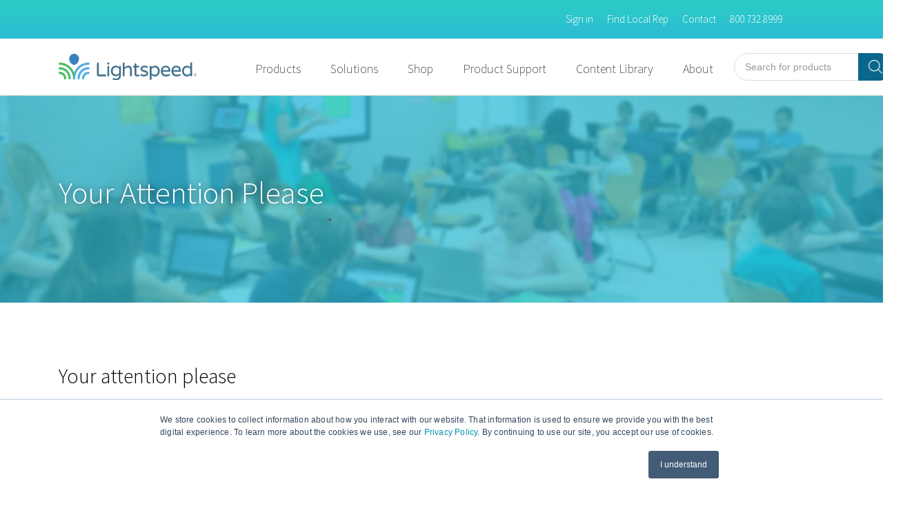

--- FILE ---
content_type: text/html; charset=UTF-8
request_url: https://lightspeed-tek.com/your-attention-please/
body_size: 32946
content:
<!doctype html>
<html lang="en-US">
<head>
    <meta charset="UTF-8" />
    <meta name="viewport" content="width=device-width, initial-scale=1" />
    <title>Your Attention Please  | Lightspeed Instructional Audio Solutions</title>

    <link rel="shortcut icon" href="https://lightspeed-tek.com/wp-content/themes/lightspeed/assets/images/icons/bloom-squared.png">

    <!-- Google tag (gtag.js) consent mode dataLayer added by Site Kit -->
<script type="text/javascript" id="google_gtagjs-js-consent-mode-data-layer">
/* <![CDATA[ */
window.dataLayer = window.dataLayer || [];function gtag(){dataLayer.push(arguments);}
gtag('consent', 'default', {"ad_personalization":"denied","ad_storage":"denied","ad_user_data":"denied","analytics_storage":"denied","functionality_storage":"denied","security_storage":"denied","personalization_storage":"denied","region":["AT","BE","BG","CH","CY","CZ","DE","DK","EE","ES","FI","FR","GB","GR","HR","HU","IE","IS","IT","LI","LT","LU","LV","MT","NL","NO","PL","PT","RO","SE","SI","SK"],"wait_for_update":500});
window._googlesitekitConsentCategoryMap = {"statistics":["analytics_storage"],"marketing":["ad_storage","ad_user_data","ad_personalization"],"functional":["functionality_storage","security_storage"],"preferences":["personalization_storage"]};
window._googlesitekitConsents = {"ad_personalization":"denied","ad_storage":"denied","ad_user_data":"denied","analytics_storage":"denied","functionality_storage":"denied","security_storage":"denied","personalization_storage":"denied","region":["AT","BE","BG","CH","CY","CZ","DE","DK","EE","ES","FI","FR","GB","GR","HR","HU","IE","IS","IT","LI","LT","LU","LV","MT","NL","NO","PL","PT","RO","SE","SI","SK"],"wait_for_update":500};
/* ]]> */
</script>
<!-- End Google tag (gtag.js) consent mode dataLayer added by Site Kit -->

<!-- The SEO Framework by Sybre Waaijer -->
<meta name="robots" content="max-snippet:-1,max-image-preview:standard,max-video-preview:-1" />
<link rel="canonical" href="https://lightspeed-tek.com/your-attention-please/" />
<meta name="description" content="Classroom noise impacts students’ ability to pay attention in the classroom. I’ve been in hundreds of classrooms and observed a lot of good teachers." />
<meta property="og:type" content="article" />
<meta property="og:locale" content="en_US" />
<meta property="og:site_name" content="Lightspeed Instructional Audio Solutions" />
<meta property="og:title" content="Your Attention Please" />
<meta property="og:description" content="Classroom noise impacts students’ ability to pay attention in the classroom. I’ve been in hundreds of classrooms and observed a lot of good teachers. I’m always impressed by their determination to…" />
<meta property="og:url" content="https://lightspeed-tek.com/your-attention-please/" />
<meta property="og:image" content="https://lightspeed-tek.com/wp-content/uploads/2022/10/Your-attention-please.png" />
<meta property="og:image:width" content="300" />
<meta property="og:image:height" content="175" />
<meta property="og:image:alt" content="Young students having a great time learning in the classroom" />
<meta property="article:published_time" content="2022-10-14T17:38:00+00:00" />
<meta property="article:modified_time" content="2023-09-13T08:43:09+00:00" />
<meta name="twitter:card" content="summary_large_image" />
<meta name="twitter:title" content="Your Attention Please" />
<meta name="twitter:description" content="Classroom noise impacts students’ ability to pay attention in the classroom. I’ve been in hundreds of classrooms and observed a lot of good teachers. I’m always impressed by their determination to…" />
<meta name="twitter:image" content="https://lightspeed-tek.com/wp-content/uploads/2022/10/Your-attention-please.png" />
<meta name="twitter:image:alt" content="Young students having a great time learning in the classroom" />
<script type="application/ld+json">{"@context":"https://schema.org","@graph":[{"@type":"WebSite","@id":"https://lightspeed-tek.com/#/schema/WebSite","url":"https://lightspeed-tek.com/","name":"Lightspeed Instructional Audio Solutions","description":"Lightspeed instructional audio systems create access to improved listening and learning between teachers and students","inLanguage":"en-US","potentialAction":{"@type":"SearchAction","target":{"@type":"EntryPoint","urlTemplate":"https://lightspeed-tek.com/search/{search_term_string}/"},"query-input":"required name=search_term_string"},"publisher":{"@type":"Organization","@id":"https://lightspeed-tek.com/#/schema/Organization","name":"Lightspeed Instructional Audio Solutions","url":"https://lightspeed-tek.com/","sameAs":["https://www.facebook.com/lightspeedtek","https://x.com/lightspeedtek","https://www.instagram.com/lightspeedinstructionalaudio/","https://www.linkedin.com/company/lightspeedtek/"]}},{"@type":"WebPage","@id":"https://lightspeed-tek.com/your-attention-please/","url":"https://lightspeed-tek.com/your-attention-please/","name":"Your Attention Please - Lightspeed Instructional Audio Solutions","description":"Classroom noise impacts students’ ability to pay attention in the classroom. I’ve been in hundreds of classrooms and observed a lot of good teachers.","inLanguage":"en-US","isPartOf":{"@id":"https://lightspeed-tek.com/#/schema/WebSite"},"breadcrumb":{"@type":"BreadcrumbList","@id":"https://lightspeed-tek.com/#/schema/BreadcrumbList","itemListElement":[{"@type":"ListItem","position":1,"item":"https://lightspeed-tek.com/","name":"Lightspeed Instructional Audio Solutions"},{"@type":"ListItem","position":2,"item":"https://lightspeed-tek.com/insights/","name":"Category: Insights"},{"@type":"ListItem","position":3,"name":"Your Attention Please"}]},"potentialAction":{"@type":"ReadAction","target":"https://lightspeed-tek.com/your-attention-please/"},"datePublished":"2022-10-14T17:38:00+00:00","dateModified":"2023-09-13T08:43:09+00:00","author":{"@type":"Person","@id":"https://lightspeed-tek.com/#/schema/Person/c9a361f9c01ce6f447e2a84331632ea9","name":"Dominique Johnson-Lindsay"}}]}</script>
<!-- / The SEO Framework by Sybre Waaijer | 7.86ms meta | 0.08ms boot -->

<link rel='dns-prefetch' href='//js.hs-scripts.com' />
<link rel='dns-prefetch' href='//cdn.jsdelivr.net' />
<link rel='dns-prefetch' href='//www.googletagmanager.com' />
<link rel="alternate" type="application/rss+xml" title="Lightspeed Instructional Audio Solutions &raquo; Your Attention Please  Comments Feed" href="https://lightspeed-tek.com/your-attention-please/feed/" />
<link rel="alternate" title="oEmbed (JSON)" type="application/json+oembed" href="https://lightspeed-tek.com/wp-json/oembed/1.0/embed?url=https%3A%2F%2Flightspeed-tek.com%2Fyour-attention-please%2F" />
<link rel="alternate" title="oEmbed (XML)" type="text/xml+oembed" href="https://lightspeed-tek.com/wp-json/oembed/1.0/embed?url=https%3A%2F%2Flightspeed-tek.com%2Fyour-attention-please%2F&#038;format=xml" />
<style id='wp-img-auto-sizes-contain-inline-css' type='text/css'>
img:is([sizes=auto i],[sizes^="auto," i]){contain-intrinsic-size:3000px 1500px}
/*# sourceURL=wp-img-auto-sizes-contain-inline-css */
</style>
<link rel='stylesheet' id='content-embed-styles-css' href='https://lightspeed-tek.com/wp-content/plugins/hubspot-content-embed/public/assets/main.css?ver=1.3.7' type='text/css' media='all' />
<style id='wp-emoji-styles-inline-css' type='text/css'>

	img.wp-smiley, img.emoji {
		display: inline !important;
		border: none !important;
		box-shadow: none !important;
		height: 1em !important;
		width: 1em !important;
		margin: 0 0.07em !important;
		vertical-align: -0.1em !important;
		background: none !important;
		padding: 0 !important;
	}
/*# sourceURL=wp-emoji-styles-inline-css */
</style>
<style id='wp-block-library-inline-css' type='text/css'>
:root{--wp-block-synced-color:#7a00df;--wp-block-synced-color--rgb:122,0,223;--wp-bound-block-color:var(--wp-block-synced-color);--wp-editor-canvas-background:#ddd;--wp-admin-theme-color:#007cba;--wp-admin-theme-color--rgb:0,124,186;--wp-admin-theme-color-darker-10:#006ba1;--wp-admin-theme-color-darker-10--rgb:0,107,160.5;--wp-admin-theme-color-darker-20:#005a87;--wp-admin-theme-color-darker-20--rgb:0,90,135;--wp-admin-border-width-focus:2px}@media (min-resolution:192dpi){:root{--wp-admin-border-width-focus:1.5px}}.wp-element-button{cursor:pointer}:root .has-very-light-gray-background-color{background-color:#eee}:root .has-very-dark-gray-background-color{background-color:#313131}:root .has-very-light-gray-color{color:#eee}:root .has-very-dark-gray-color{color:#313131}:root .has-vivid-green-cyan-to-vivid-cyan-blue-gradient-background{background:linear-gradient(135deg,#00d084,#0693e3)}:root .has-purple-crush-gradient-background{background:linear-gradient(135deg,#34e2e4,#4721fb 50%,#ab1dfe)}:root .has-hazy-dawn-gradient-background{background:linear-gradient(135deg,#faaca8,#dad0ec)}:root .has-subdued-olive-gradient-background{background:linear-gradient(135deg,#fafae1,#67a671)}:root .has-atomic-cream-gradient-background{background:linear-gradient(135deg,#fdd79a,#004a59)}:root .has-nightshade-gradient-background{background:linear-gradient(135deg,#330968,#31cdcf)}:root .has-midnight-gradient-background{background:linear-gradient(135deg,#020381,#2874fc)}:root{--wp--preset--font-size--normal:16px;--wp--preset--font-size--huge:42px}.has-regular-font-size{font-size:1em}.has-larger-font-size{font-size:2.625em}.has-normal-font-size{font-size:var(--wp--preset--font-size--normal)}.has-huge-font-size{font-size:var(--wp--preset--font-size--huge)}.has-text-align-center{text-align:center}.has-text-align-left{text-align:left}.has-text-align-right{text-align:right}.has-fit-text{white-space:nowrap!important}#end-resizable-editor-section{display:none}.aligncenter{clear:both}.items-justified-left{justify-content:flex-start}.items-justified-center{justify-content:center}.items-justified-right{justify-content:flex-end}.items-justified-space-between{justify-content:space-between}.screen-reader-text{border:0;clip-path:inset(50%);height:1px;margin:-1px;overflow:hidden;padding:0;position:absolute;width:1px;word-wrap:normal!important}.screen-reader-text:focus{background-color:#ddd;clip-path:none;color:#444;display:block;font-size:1em;height:auto;left:5px;line-height:normal;padding:15px 23px 14px;text-decoration:none;top:5px;width:auto;z-index:100000}html :where(.has-border-color){border-style:solid}html :where([style*=border-top-color]){border-top-style:solid}html :where([style*=border-right-color]){border-right-style:solid}html :where([style*=border-bottom-color]){border-bottom-style:solid}html :where([style*=border-left-color]){border-left-style:solid}html :where([style*=border-width]){border-style:solid}html :where([style*=border-top-width]){border-top-style:solid}html :where([style*=border-right-width]){border-right-style:solid}html :where([style*=border-bottom-width]){border-bottom-style:solid}html :where([style*=border-left-width]){border-left-style:solid}html :where(img[class*=wp-image-]){height:auto;max-width:100%}:where(figure){margin:0 0 1em}html :where(.is-position-sticky){--wp-admin--admin-bar--position-offset:var(--wp-admin--admin-bar--height,0px)}@media screen and (max-width:600px){html :where(.is-position-sticky){--wp-admin--admin-bar--position-offset:0px}}

/*# sourceURL=wp-block-library-inline-css */
</style><style id='wp-block-heading-inline-css' type='text/css'>
h1:where(.wp-block-heading).has-background,h2:where(.wp-block-heading).has-background,h3:where(.wp-block-heading).has-background,h4:where(.wp-block-heading).has-background,h5:where(.wp-block-heading).has-background,h6:where(.wp-block-heading).has-background{padding:1.25em 2.375em}h1.has-text-align-left[style*=writing-mode]:where([style*=vertical-lr]),h1.has-text-align-right[style*=writing-mode]:where([style*=vertical-rl]),h2.has-text-align-left[style*=writing-mode]:where([style*=vertical-lr]),h2.has-text-align-right[style*=writing-mode]:where([style*=vertical-rl]),h3.has-text-align-left[style*=writing-mode]:where([style*=vertical-lr]),h3.has-text-align-right[style*=writing-mode]:where([style*=vertical-rl]),h4.has-text-align-left[style*=writing-mode]:where([style*=vertical-lr]),h4.has-text-align-right[style*=writing-mode]:where([style*=vertical-rl]),h5.has-text-align-left[style*=writing-mode]:where([style*=vertical-lr]),h5.has-text-align-right[style*=writing-mode]:where([style*=vertical-rl]),h6.has-text-align-left[style*=writing-mode]:where([style*=vertical-lr]),h6.has-text-align-right[style*=writing-mode]:where([style*=vertical-rl]){rotate:180deg}
/*# sourceURL=https://lightspeed-tek.com/wp-includes/blocks/heading/style.min.css */
</style>
<style id='wp-block-list-inline-css' type='text/css'>
ol,ul{box-sizing:border-box}:root :where(.wp-block-list.has-background){padding:1.25em 2.375em}
/*# sourceURL=https://lightspeed-tek.com/wp-includes/blocks/list/style.min.css */
</style>
<style id='wp-block-paragraph-inline-css' type='text/css'>
.is-small-text{font-size:.875em}.is-regular-text{font-size:1em}.is-large-text{font-size:2.25em}.is-larger-text{font-size:3em}.has-drop-cap:not(:focus):first-letter{float:left;font-size:8.4em;font-style:normal;font-weight:100;line-height:.68;margin:.05em .1em 0 0;text-transform:uppercase}body.rtl .has-drop-cap:not(:focus):first-letter{float:none;margin-left:.1em}p.has-drop-cap.has-background{overflow:hidden}:root :where(p.has-background){padding:1.25em 2.375em}:where(p.has-text-color:not(.has-link-color)) a{color:inherit}p.has-text-align-left[style*="writing-mode:vertical-lr"],p.has-text-align-right[style*="writing-mode:vertical-rl"]{rotate:180deg}
/*# sourceURL=https://lightspeed-tek.com/wp-includes/blocks/paragraph/style.min.css */
</style>
<link rel='stylesheet' id='wc-blocks-style-css' href='https://lightspeed-tek.com/wp-content/plugins/woocommerce/assets/client/blocks/wc-blocks.css?ver=wc-10.4.3' type='text/css' media='all' />
<style id='global-styles-inline-css' type='text/css'>
:root{--wp--preset--aspect-ratio--square: 1;--wp--preset--aspect-ratio--4-3: 4/3;--wp--preset--aspect-ratio--3-4: 3/4;--wp--preset--aspect-ratio--3-2: 3/2;--wp--preset--aspect-ratio--2-3: 2/3;--wp--preset--aspect-ratio--16-9: 16/9;--wp--preset--aspect-ratio--9-16: 9/16;--wp--preset--color--black: #000000;--wp--preset--color--cyan-bluish-gray: #abb8c3;--wp--preset--color--white: #ffffff;--wp--preset--color--pale-pink: #f78da7;--wp--preset--color--vivid-red: #cf2e2e;--wp--preset--color--luminous-vivid-orange: #ff6900;--wp--preset--color--luminous-vivid-amber: #fcb900;--wp--preset--color--light-green-cyan: #7bdcb5;--wp--preset--color--vivid-green-cyan: #00d084;--wp--preset--color--pale-cyan-blue: #8ed1fc;--wp--preset--color--vivid-cyan-blue: #0693e3;--wp--preset--color--vivid-purple: #9b51e0;--wp--preset--color--whilightgrey: #f6f6f6;--wp--preset--color--darkblue: #0A678C;--wp--preset--color--lightblue: #BAD0D7;--wp--preset--color--aqua: #2BCDC4;--wp--preset--color--newblue: #5BC3D8;--wp--preset--color--rust: #F27872;--wp--preset--color--seablue: #70CCC9;--wp--preset--gradient--vivid-cyan-blue-to-vivid-purple: linear-gradient(135deg,rgb(6,147,227) 0%,rgb(155,81,224) 100%);--wp--preset--gradient--light-green-cyan-to-vivid-green-cyan: linear-gradient(135deg,rgb(122,220,180) 0%,rgb(0,208,130) 100%);--wp--preset--gradient--luminous-vivid-amber-to-luminous-vivid-orange: linear-gradient(135deg,rgb(252,185,0) 0%,rgb(255,105,0) 100%);--wp--preset--gradient--luminous-vivid-orange-to-vivid-red: linear-gradient(135deg,rgb(255,105,0) 0%,rgb(207,46,46) 100%);--wp--preset--gradient--very-light-gray-to-cyan-bluish-gray: linear-gradient(135deg,rgb(238,238,238) 0%,rgb(169,184,195) 100%);--wp--preset--gradient--cool-to-warm-spectrum: linear-gradient(135deg,rgb(74,234,220) 0%,rgb(151,120,209) 20%,rgb(207,42,186) 40%,rgb(238,44,130) 60%,rgb(251,105,98) 80%,rgb(254,248,76) 100%);--wp--preset--gradient--blush-light-purple: linear-gradient(135deg,rgb(255,206,236) 0%,rgb(152,150,240) 100%);--wp--preset--gradient--blush-bordeaux: linear-gradient(135deg,rgb(254,205,165) 0%,rgb(254,45,45) 50%,rgb(107,0,62) 100%);--wp--preset--gradient--luminous-dusk: linear-gradient(135deg,rgb(255,203,112) 0%,rgb(199,81,192) 50%,rgb(65,88,208) 100%);--wp--preset--gradient--pale-ocean: linear-gradient(135deg,rgb(255,245,203) 0%,rgb(182,227,212) 50%,rgb(51,167,181) 100%);--wp--preset--gradient--electric-grass: linear-gradient(135deg,rgb(202,248,128) 0%,rgb(113,206,126) 100%);--wp--preset--gradient--midnight: linear-gradient(135deg,rgb(2,3,129) 0%,rgb(40,116,252) 100%);--wp--preset--font-size--small: 13px;--wp--preset--font-size--medium: 20px;--wp--preset--font-size--large: 36px;--wp--preset--font-size--x-large: 42px;--wp--preset--spacing--20: 0.44rem;--wp--preset--spacing--30: 0.67rem;--wp--preset--spacing--40: 1rem;--wp--preset--spacing--50: 1.5rem;--wp--preset--spacing--60: 2.25rem;--wp--preset--spacing--70: 3.38rem;--wp--preset--spacing--80: 5.06rem;--wp--preset--shadow--natural: 6px 6px 9px rgba(0, 0, 0, 0.2);--wp--preset--shadow--deep: 12px 12px 50px rgba(0, 0, 0, 0.4);--wp--preset--shadow--sharp: 6px 6px 0px rgba(0, 0, 0, 0.2);--wp--preset--shadow--outlined: 6px 6px 0px -3px rgb(255, 255, 255), 6px 6px rgb(0, 0, 0);--wp--preset--shadow--crisp: 6px 6px 0px rgb(0, 0, 0);}:where(body) { margin: 0; }.wp-site-blocks > .alignleft { float: left; margin-right: 2em; }.wp-site-blocks > .alignright { float: right; margin-left: 2em; }.wp-site-blocks > .aligncenter { justify-content: center; margin-left: auto; margin-right: auto; }:where(.is-layout-flex){gap: 0.5em;}:where(.is-layout-grid){gap: 0.5em;}.is-layout-flow > .alignleft{float: left;margin-inline-start: 0;margin-inline-end: 2em;}.is-layout-flow > .alignright{float: right;margin-inline-start: 2em;margin-inline-end: 0;}.is-layout-flow > .aligncenter{margin-left: auto !important;margin-right: auto !important;}.is-layout-constrained > .alignleft{float: left;margin-inline-start: 0;margin-inline-end: 2em;}.is-layout-constrained > .alignright{float: right;margin-inline-start: 2em;margin-inline-end: 0;}.is-layout-constrained > .aligncenter{margin-left: auto !important;margin-right: auto !important;}.is-layout-constrained > :where(:not(.alignleft):not(.alignright):not(.alignfull)){margin-left: auto !important;margin-right: auto !important;}body .is-layout-flex{display: flex;}.is-layout-flex{flex-wrap: wrap;align-items: center;}.is-layout-flex > :is(*, div){margin: 0;}body .is-layout-grid{display: grid;}.is-layout-grid > :is(*, div){margin: 0;}body{padding-top: 0px;padding-right: 0px;padding-bottom: 0px;padding-left: 0px;}a:where(:not(.wp-element-button)){text-decoration: underline;}:root :where(.wp-element-button, .wp-block-button__link){background-color: #32373c;border-width: 0;color: #fff;font-family: inherit;font-size: inherit;font-style: inherit;font-weight: inherit;letter-spacing: inherit;line-height: inherit;padding-top: calc(0.667em + 2px);padding-right: calc(1.333em + 2px);padding-bottom: calc(0.667em + 2px);padding-left: calc(1.333em + 2px);text-decoration: none;text-transform: inherit;}.has-black-color{color: var(--wp--preset--color--black) !important;}.has-cyan-bluish-gray-color{color: var(--wp--preset--color--cyan-bluish-gray) !important;}.has-white-color{color: var(--wp--preset--color--white) !important;}.has-pale-pink-color{color: var(--wp--preset--color--pale-pink) !important;}.has-vivid-red-color{color: var(--wp--preset--color--vivid-red) !important;}.has-luminous-vivid-orange-color{color: var(--wp--preset--color--luminous-vivid-orange) !important;}.has-luminous-vivid-amber-color{color: var(--wp--preset--color--luminous-vivid-amber) !important;}.has-light-green-cyan-color{color: var(--wp--preset--color--light-green-cyan) !important;}.has-vivid-green-cyan-color{color: var(--wp--preset--color--vivid-green-cyan) !important;}.has-pale-cyan-blue-color{color: var(--wp--preset--color--pale-cyan-blue) !important;}.has-vivid-cyan-blue-color{color: var(--wp--preset--color--vivid-cyan-blue) !important;}.has-vivid-purple-color{color: var(--wp--preset--color--vivid-purple) !important;}.has-whilightgrey-color{color: var(--wp--preset--color--whilightgrey) !important;}.has-darkblue-color{color: var(--wp--preset--color--darkblue) !important;}.has-lightblue-color{color: var(--wp--preset--color--lightblue) !important;}.has-aqua-color{color: var(--wp--preset--color--aqua) !important;}.has-newblue-color{color: var(--wp--preset--color--newblue) !important;}.has-rust-color{color: var(--wp--preset--color--rust) !important;}.has-seablue-color{color: var(--wp--preset--color--seablue) !important;}.has-black-background-color{background-color: var(--wp--preset--color--black) !important;}.has-cyan-bluish-gray-background-color{background-color: var(--wp--preset--color--cyan-bluish-gray) !important;}.has-white-background-color{background-color: var(--wp--preset--color--white) !important;}.has-pale-pink-background-color{background-color: var(--wp--preset--color--pale-pink) !important;}.has-vivid-red-background-color{background-color: var(--wp--preset--color--vivid-red) !important;}.has-luminous-vivid-orange-background-color{background-color: var(--wp--preset--color--luminous-vivid-orange) !important;}.has-luminous-vivid-amber-background-color{background-color: var(--wp--preset--color--luminous-vivid-amber) !important;}.has-light-green-cyan-background-color{background-color: var(--wp--preset--color--light-green-cyan) !important;}.has-vivid-green-cyan-background-color{background-color: var(--wp--preset--color--vivid-green-cyan) !important;}.has-pale-cyan-blue-background-color{background-color: var(--wp--preset--color--pale-cyan-blue) !important;}.has-vivid-cyan-blue-background-color{background-color: var(--wp--preset--color--vivid-cyan-blue) !important;}.has-vivid-purple-background-color{background-color: var(--wp--preset--color--vivid-purple) !important;}.has-whilightgrey-background-color{background-color: var(--wp--preset--color--whilightgrey) !important;}.has-darkblue-background-color{background-color: var(--wp--preset--color--darkblue) !important;}.has-lightblue-background-color{background-color: var(--wp--preset--color--lightblue) !important;}.has-aqua-background-color{background-color: var(--wp--preset--color--aqua) !important;}.has-newblue-background-color{background-color: var(--wp--preset--color--newblue) !important;}.has-rust-background-color{background-color: var(--wp--preset--color--rust) !important;}.has-seablue-background-color{background-color: var(--wp--preset--color--seablue) !important;}.has-black-border-color{border-color: var(--wp--preset--color--black) !important;}.has-cyan-bluish-gray-border-color{border-color: var(--wp--preset--color--cyan-bluish-gray) !important;}.has-white-border-color{border-color: var(--wp--preset--color--white) !important;}.has-pale-pink-border-color{border-color: var(--wp--preset--color--pale-pink) !important;}.has-vivid-red-border-color{border-color: var(--wp--preset--color--vivid-red) !important;}.has-luminous-vivid-orange-border-color{border-color: var(--wp--preset--color--luminous-vivid-orange) !important;}.has-luminous-vivid-amber-border-color{border-color: var(--wp--preset--color--luminous-vivid-amber) !important;}.has-light-green-cyan-border-color{border-color: var(--wp--preset--color--light-green-cyan) !important;}.has-vivid-green-cyan-border-color{border-color: var(--wp--preset--color--vivid-green-cyan) !important;}.has-pale-cyan-blue-border-color{border-color: var(--wp--preset--color--pale-cyan-blue) !important;}.has-vivid-cyan-blue-border-color{border-color: var(--wp--preset--color--vivid-cyan-blue) !important;}.has-vivid-purple-border-color{border-color: var(--wp--preset--color--vivid-purple) !important;}.has-whilightgrey-border-color{border-color: var(--wp--preset--color--whilightgrey) !important;}.has-darkblue-border-color{border-color: var(--wp--preset--color--darkblue) !important;}.has-lightblue-border-color{border-color: var(--wp--preset--color--lightblue) !important;}.has-aqua-border-color{border-color: var(--wp--preset--color--aqua) !important;}.has-newblue-border-color{border-color: var(--wp--preset--color--newblue) !important;}.has-rust-border-color{border-color: var(--wp--preset--color--rust) !important;}.has-seablue-border-color{border-color: var(--wp--preset--color--seablue) !important;}.has-vivid-cyan-blue-to-vivid-purple-gradient-background{background: var(--wp--preset--gradient--vivid-cyan-blue-to-vivid-purple) !important;}.has-light-green-cyan-to-vivid-green-cyan-gradient-background{background: var(--wp--preset--gradient--light-green-cyan-to-vivid-green-cyan) !important;}.has-luminous-vivid-amber-to-luminous-vivid-orange-gradient-background{background: var(--wp--preset--gradient--luminous-vivid-amber-to-luminous-vivid-orange) !important;}.has-luminous-vivid-orange-to-vivid-red-gradient-background{background: var(--wp--preset--gradient--luminous-vivid-orange-to-vivid-red) !important;}.has-very-light-gray-to-cyan-bluish-gray-gradient-background{background: var(--wp--preset--gradient--very-light-gray-to-cyan-bluish-gray) !important;}.has-cool-to-warm-spectrum-gradient-background{background: var(--wp--preset--gradient--cool-to-warm-spectrum) !important;}.has-blush-light-purple-gradient-background{background: var(--wp--preset--gradient--blush-light-purple) !important;}.has-blush-bordeaux-gradient-background{background: var(--wp--preset--gradient--blush-bordeaux) !important;}.has-luminous-dusk-gradient-background{background: var(--wp--preset--gradient--luminous-dusk) !important;}.has-pale-ocean-gradient-background{background: var(--wp--preset--gradient--pale-ocean) !important;}.has-electric-grass-gradient-background{background: var(--wp--preset--gradient--electric-grass) !important;}.has-midnight-gradient-background{background: var(--wp--preset--gradient--midnight) !important;}.has-small-font-size{font-size: var(--wp--preset--font-size--small) !important;}.has-medium-font-size{font-size: var(--wp--preset--font-size--medium) !important;}.has-large-font-size{font-size: var(--wp--preset--font-size--large) !important;}.has-x-large-font-size{font-size: var(--wp--preset--font-size--x-large) !important;}
/*# sourceURL=global-styles-inline-css */
</style>

<link rel='stylesheet' id='lsc-style-css' href='https://lightspeed-tek.com/wp-content/plugins/lightspeed-customizations/assets/style.css?ver=1.0' type='text/css' media='all' />
<link rel='stylesheet' id='wpmenucart-icons-css' href='https://lightspeed-tek.com/wp-content/plugins/woocommerce-menu-bar-cart/assets/css/wpmenucart-icons.min.css?ver=2.14.12' type='text/css' media='all' />
<style id='wpmenucart-icons-inline-css' type='text/css'>
@font-face{font-family:WPMenuCart;src:url(https://lightspeed-tek.com/wp-content/plugins/woocommerce-menu-bar-cart/assets/fonts/WPMenuCart.eot);src:url(https://lightspeed-tek.com/wp-content/plugins/woocommerce-menu-bar-cart/assets/fonts/WPMenuCart.eot?#iefix) format('embedded-opentype'),url(https://lightspeed-tek.com/wp-content/plugins/woocommerce-menu-bar-cart/assets/fonts/WPMenuCart.woff2) format('woff2'),url(https://lightspeed-tek.com/wp-content/plugins/woocommerce-menu-bar-cart/assets/fonts/WPMenuCart.woff) format('woff'),url(https://lightspeed-tek.com/wp-content/plugins/woocommerce-menu-bar-cart/assets/fonts/WPMenuCart.ttf) format('truetype'),url(https://lightspeed-tek.com/wp-content/plugins/woocommerce-menu-bar-cart/assets/fonts/WPMenuCart.svg#WPMenuCart) format('svg');font-weight:400;font-style:normal;font-display:swap}
/*# sourceURL=wpmenucart-icons-inline-css */
</style>
<link rel='stylesheet' id='wpmenucart-css' href='https://lightspeed-tek.com/wp-content/plugins/woocommerce-menu-bar-cart/assets/css/wpmenucart-main.min.css?ver=2.14.12' type='text/css' media='all' />
<link rel='stylesheet' id='woocommerce-layout-css' href='https://lightspeed-tek.com/wp-content/plugins/woocommerce/assets/css/woocommerce-layout.css?ver=10.4.3' type='text/css' media='all' />
<link rel='stylesheet' id='woocommerce-smallscreen-css' href='https://lightspeed-tek.com/wp-content/plugins/woocommerce/assets/css/woocommerce-smallscreen.css?ver=10.4.3' type='text/css' media='only screen and (max-width: 768px)' />
<link rel='stylesheet' id='woocommerce-general-css' href='https://lightspeed-tek.com/wp-content/plugins/woocommerce/assets/css/woocommerce.css?ver=10.4.3' type='text/css' media='all' />
<style id='woocommerce-inline-inline-css' type='text/css'>
.woocommerce form .form-row .required { visibility: visible; }
/*# sourceURL=woocommerce-inline-inline-css */
</style>
<link rel='stylesheet' id='dgwt-wcas-style-css' href='https://lightspeed-tek.com/wp-content/plugins/ajax-search-for-woocommerce/assets/css/style.min.css?ver=1.32.2' type='text/css' media='all' />
<link rel='stylesheet' id='wc-avatax-frontend-css' href='https://lightspeed-tek.com/wp-content/plugins/woocommerce-avatax/assets/css/frontend/wc-avatax-frontend.min.css?ver=2.8.2' type='text/css' media='all' />
<link rel='stylesheet' id='style-css' href='https://lightspeed-tek.com/wp-content/themes/lightspeed/style.min.css?v=2&#038;ver=6.9' type='text/css' media='all' />
<link rel='stylesheet' id='sweetalert-css' href='https://cdn.jsdelivr.net/npm/sweetalert2@10.15.5/dist/sweetalert2.min.css?ver=6.9' type='text/css' media='all' />
<link rel='stylesheet' id='sv-wc-payment-gateway-payment-form-v5_10_15-css' href='https://lightspeed-tek.com/wp-content/plugins/woocommerce-gateway-authorize-net-cim/vendor/skyverge/wc-plugin-framework/woocommerce/payment-gateway/assets/css/frontend/sv-wc-payment-gateway-payment-form.min.css?ver=5.10.15' type='text/css' media='all' />
<link rel='stylesheet' id='parent-style-css' href='https://lightspeed-tek.com/wp-content/themes/lightspeed/style.css?ver=2.7.7' type='text/css' media='all' />
<link rel='stylesheet' id='child-style-css' href='https://lightspeed-tek.com/wp-content/themes/lightspeedchild/style.css?ver=1.0' type='text/css' media='all' />
<script type="text/javascript" src="//code.jquery.com/jquery-3.5.0.min.js?ver=3.5.0" id="jquery-js"></script>
<script type="text/javascript" src="https://lightspeed-tek.com/wp-content/plugins/stop-user-enumeration/frontend/js/frontend.js?ver=1.7.7" id="stop-user-enumeration-js" defer="defer" data-wp-strategy="defer"></script>
<script type="text/javascript" src="https://lightspeed-tek.com/wp-content/plugins/woocommerce/assets/js/jquery-blockui/jquery.blockUI.min.js?ver=2.7.0-wc.10.4.3" id="wc-jquery-blockui-js" data-wp-strategy="defer"></script>
<script type="text/javascript" id="wc-add-to-cart-js-extra">
/* <![CDATA[ */
var wc_add_to_cart_params = {"ajax_url":"/wp-admin/admin-ajax.php","wc_ajax_url":"/?wc-ajax=%%endpoint%%","i18n_view_cart":"View cart","cart_url":"https://lightspeed-tek.com/cart/","is_cart":"","cart_redirect_after_add":"no"};
//# sourceURL=wc-add-to-cart-js-extra
/* ]]> */
</script>
<script type="text/javascript" src="https://lightspeed-tek.com/wp-content/plugins/woocommerce/assets/js/frontend/add-to-cart.min.js?ver=10.4.3" id="wc-add-to-cart-js" defer="defer" data-wp-strategy="defer"></script>
<script type="text/javascript" src="https://lightspeed-tek.com/wp-content/plugins/woocommerce/assets/js/js-cookie/js.cookie.min.js?ver=2.1.4-wc.10.4.3" id="wc-js-cookie-js" data-wp-strategy="defer"></script>
<script type="text/javascript" id="woocommerce-js-extra">
/* <![CDATA[ */
var woocommerce_params = {"ajax_url":"/wp-admin/admin-ajax.php","wc_ajax_url":"/?wc-ajax=%%endpoint%%","i18n_password_show":"Show password","i18n_password_hide":"Hide password"};
//# sourceURL=woocommerce-js-extra
/* ]]> */
</script>
<script type="text/javascript" src="https://lightspeed-tek.com/wp-content/plugins/woocommerce/assets/js/frontend/woocommerce.min.js?ver=10.4.3" id="woocommerce-js" data-wp-strategy="defer"></script>

<!-- Google tag (gtag.js) snippet added by Site Kit -->
<!-- Google Analytics snippet added by Site Kit -->
<!-- Google Ads snippet added by Site Kit -->
<script type="text/javascript" src="https://www.googletagmanager.com/gtag/js?id=G-4XMSW5MF8N" id="google_gtagjs-js" async></script>
<script type="text/javascript" id="google_gtagjs-js-after">
/* <![CDATA[ */
window.dataLayer = window.dataLayer || [];function gtag(){dataLayer.push(arguments);}
gtag("set","linker",{"domains":["lightspeed-tek.com"]});
gtag("js", new Date());
gtag("set", "developer_id.dZTNiMT", true);
gtag("config", "G-4XMSW5MF8N", {"googlesitekit_post_type":"post"});
gtag("config", "AW-704011998");
 window._googlesitekit = window._googlesitekit || {}; window._googlesitekit.throttledEvents = []; window._googlesitekit.gtagEvent = (name, data) => { var key = JSON.stringify( { name, data } ); if ( !! window._googlesitekit.throttledEvents[ key ] ) { return; } window._googlesitekit.throttledEvents[ key ] = true; setTimeout( () => { delete window._googlesitekit.throttledEvents[ key ]; }, 5 ); gtag( "event", name, { ...data, event_source: "site-kit" } ); }; 
//# sourceURL=google_gtagjs-js-after
/* ]]> */
</script>
<script type="text/javascript" id="wc-country-select-js-extra">
/* <![CDATA[ */
var wc_country_select_params = {"countries":"{\"US\":{\"AL\":\"Alabama\",\"AK\":\"Alaska\",\"AZ\":\"Arizona\",\"AR\":\"Arkansas\",\"CA\":\"California\",\"CO\":\"Colorado\",\"CT\":\"Connecticut\",\"DE\":\"Delaware\",\"DC\":\"District of Columbia\",\"FL\":\"Florida\",\"GA\":\"Georgia\",\"HI\":\"Hawaii\",\"ID\":\"Idaho\",\"IL\":\"Illinois\",\"IN\":\"Indiana\",\"IA\":\"Iowa\",\"KS\":\"Kansas\",\"KY\":\"Kentucky\",\"LA\":\"Louisiana\",\"ME\":\"Maine\",\"MD\":\"Maryland\",\"MA\":\"Massachusetts\",\"MI\":\"Michigan\",\"MN\":\"Minnesota\",\"MS\":\"Mississippi\",\"MO\":\"Missouri\",\"MT\":\"Montana\",\"NE\":\"Nebraska\",\"NV\":\"Nevada\",\"NH\":\"New Hampshire\",\"NJ\":\"New Jersey\",\"NM\":\"New Mexico\",\"NY\":\"New York\",\"NC\":\"North Carolina\",\"ND\":\"North Dakota\",\"OH\":\"Ohio\",\"OK\":\"Oklahoma\",\"OR\":\"Oregon\",\"PA\":\"Pennsylvania\",\"RI\":\"Rhode Island\",\"SC\":\"South Carolina\",\"SD\":\"South Dakota\",\"TN\":\"Tennessee\",\"TX\":\"Texas\",\"UT\":\"Utah\",\"VT\":\"Vermont\",\"VA\":\"Virginia\",\"WA\":\"Washington\",\"WV\":\"West Virginia\",\"WI\":\"Wisconsin\",\"WY\":\"Wyoming\",\"AA\":\"Armed Forces (AA)\",\"AE\":\"Armed Forces (AE)\",\"AP\":\"Armed Forces (AP)\"}}","i18n_select_state_text":"Select an option\u2026","i18n_no_matches":"No matches found","i18n_ajax_error":"Loading failed","i18n_input_too_short_1":"Please enter 1 or more characters","i18n_input_too_short_n":"Please enter %qty% or more characters","i18n_input_too_long_1":"Please delete 1 character","i18n_input_too_long_n":"Please delete %qty% characters","i18n_selection_too_long_1":"You can only select 1 item","i18n_selection_too_long_n":"You can only select %qty% items","i18n_load_more":"Loading more results\u2026","i18n_searching":"Searching\u2026"};
//# sourceURL=wc-country-select-js-extra
/* ]]> */
</script>
<script type="text/javascript" src="https://lightspeed-tek.com/wp-content/plugins/woocommerce/assets/js/frontend/country-select.min.js?ver=10.4.3" id="wc-country-select-js" data-wp-strategy="defer"></script>
<script type="text/javascript" id="wc-address-i18n-js-extra">
/* <![CDATA[ */
var wc_address_i18n_params = {"locale":"{\"PR\":{\"city\":{\"label\":\"Municipality\"},\"state\":{\"required\":true,\"hidden\":true,\"label\":\"Region\"}},\"US\":{\"postcode\":{\"label\":\"ZIP Code\"},\"state\":{\"label\":\"State\"}},\"default\":{\"company\":{\"label\":\"Company name\",\"class\":[\"form-row-wide\"],\"autocomplete\":\"organization\",\"priority\":8,\"required\":false},\"first_name\":{\"label\":\"First name\",\"required\":true,\"class\":[\"form-row-first\"],\"autocomplete\":\"given-name\",\"priority\":10},\"last_name\":{\"label\":\"Last name\",\"required\":true,\"class\":[\"form-row-last\"],\"autocomplete\":\"family-name\",\"priority\":20},\"country\":{\"type\":\"country\",\"label\":\"Country / Region\",\"required\":true,\"class\":[\"form-row-wide\",\"address-field\",\"update_totals_on_change\"],\"autocomplete\":\"country\",\"priority\":40},\"address_1\":{\"label\":\"Street address\",\"placeholder\":\"House number and street name\",\"required\":true,\"class\":[\"form-row-wide\",\"address-field\"],\"autocomplete\":\"address-line1\",\"priority\":50},\"address_2\":{\"label\":\"Apartment, suite, unit, etc.\",\"label_class\":[\"screen-reader-text\"],\"placeholder\":\"Apartment, suite, unit, etc. (optional)\",\"class\":[\"form-row-wide\",\"address-field\"],\"autocomplete\":\"address-line2\",\"priority\":60,\"required\":false},\"city\":{\"label\":\"Town / City\",\"required\":true,\"class\":[\"form-row-wide\",\"address-field\"],\"autocomplete\":\"address-level2\",\"priority\":70},\"state\":{\"type\":\"state\",\"label\":\"State / County\",\"required\":true,\"class\":[\"form-row-wide\",\"address-field\"],\"validate\":[\"state\"],\"autocomplete\":\"address-level1\",\"priority\":80},\"postcode\":{\"label\":\"Postcode / ZIP\",\"required\":true,\"class\":[\"form-row-wide\",\"address-field\"],\"validate\":[\"postcode\"],\"autocomplete\":\"postal-code\",\"priority\":90}}}","locale_fields":"{\"address_1\":\"#billing_address_1_field, #shipping_address_1_field\",\"address_2\":\"#billing_address_2_field, #shipping_address_2_field\",\"state\":\"#billing_state_field, #shipping_state_field, #calc_shipping_state_field\",\"postcode\":\"#billing_postcode_field, #shipping_postcode_field, #calc_shipping_postcode_field\",\"city\":\"#billing_city_field, #shipping_city_field, #calc_shipping_city_field\"}","i18n_required_text":"required","i18n_optional_text":"optional"};
//# sourceURL=wc-address-i18n-js-extra
/* ]]> */
</script>
<script type="text/javascript" src="https://lightspeed-tek.com/wp-content/plugins/woocommerce/assets/js/frontend/address-i18n.min.js?ver=10.4.3" id="wc-address-i18n-js" data-wp-strategy="defer"></script>
<script type="text/javascript" id="cdc-wc-checkout-files-upload-ajax-js-extra">
/* <![CDATA[ */
var ajax_object = {"ajax_url":"https://lightspeed-tek.com/wp-admin/admin-ajax.php"};
var cdc_wc_checkout_files_upload = {"max_file_size":"10485760","max_file_size_exceeded_message":"Allowed file size exceeded (maximum 10 MB).","progress_bar_enabled":""};
//# sourceURL=cdc-wc-checkout-files-upload-ajax-js-extra
/* ]]> */
</script>
<script type="text/javascript" src="https://lightspeed-tek.com/wp-content/plugins/purchase-order-upload-woocommerce/includes/js/cdc-wc-checkout-files-upload-ajax.js?ver=2.1.4" id="cdc-wc-checkout-files-upload-ajax-js"></script>
<script type="text/javascript" id="cwd-wc-checkout-files-upload-ajax-js-extra">
/* <![CDATA[ */
var ajax_object = {"ajax_url":"https://lightspeed-tek.com/wp-admin/admin-ajax.php"};
var cwd_wc_checkout_files_upload = {"max_file_size":"10485760","max_file_size_exceeded_message":"Allowed file size exceeded (maximum 10 MB).","progress_bar_enabled":""};
//# sourceURL=cwd-wc-checkout-files-upload-ajax-js-extra
/* ]]> */
</script>
<script type="text/javascript" src="https://lightspeed-tek.com/wp-content/plugins/tax-exempt-upload-woocommerce/includes/js/cwd-wc-checkout-files-upload-ajax.js?ver=2.1.4" id="cwd-wc-checkout-files-upload-ajax-js"></script>
<link rel="https://api.w.org/" href="https://lightspeed-tek.com/wp-json/" /><link rel="alternate" title="JSON" type="application/json" href="https://lightspeed-tek.com/wp-json/wp/v2/posts/6339" /><link rel="EditURI" type="application/rsd+xml" title="RSD" href="https://lightspeed-tek.com/xmlrpc.php?rsd" />
<meta name="generator" content="Site Kit by Google 1.170.0" /><!-- Google Tag Manager -->
<script>(function(w,d,s,l,i){w[l]=w[l]||[];w[l].push({'gtm.start':
new Date().getTime(),event:'gtm.js'});var f=d.getElementsByTagName(s)[0],
j=d.createElement(s),dl=l!='dataLayer'?'&l='+l:'';j.async=true;j.src=
'https://www.googletagmanager.com/gtm.js?id='+i+dl;f.parentNode.insertBefore(j,f);
})(window,document,'script','dataLayer','GTM-5K5CRM2');</script>
<!-- End Google Tag Manager -->

<!-- Google tag (gtag.js) -->
<script async src="https://www.googletagmanager.com/gtag/js?id=AW-704011998"></script>
<script>
  window.dataLayer = window.dataLayer || [];
  function gtag(){dataLayer.push(arguments);}
  gtag('js', new Date());

  gtag('config', 'AW-704011998');
</script>
<!-- Google tag (gtag.js) -->
<script async src="https://www.googletagmanager.com/gtag/js?id=AW-704011998"></script>
<script>
  window.dataLayer = window.dataLayer || [];
  function gtag(){dataLayer.push(arguments);}
  gtag('js', new Date());

  gtag('config', 'AW-704011998');
</script>

<meta name="p:domain_verify" content="251f1e27c475f1264d0a925b13866925"/>
<meta name="facebook-domain-verification" content="h0ungxv43mrmarpw04uhlp7xez2jl7" />


			<!-- DO NOT COPY THIS SNIPPET! Start of Page Analytics Tracking for HubSpot WordPress plugin v11.3.33-->
			<script class="hsq-set-content-id" data-content-id="blog-post">
				var _hsq = _hsq || [];
				_hsq.push(["setContentType", "blog-post"]);
			</script>
			<!-- DO NOT COPY THIS SNIPPET! End of Page Analytics Tracking for HubSpot WordPress plugin -->
					<style>
			.dgwt-wcas-ico-magnifier,.dgwt-wcas-ico-magnifier-handler{max-width:20px}.dgwt-wcas-search-wrapp{max-width:600px}		</style>
			<noscript><style>.woocommerce-product-gallery{ opacity: 1 !important; }</style></noscript>
	<style>body.is-tax-exempt tr.tax-total, .hidden-tax-discount, tr.fee:has(.hidden-tax-discount) { display: none !important; }</style>
<!-- Google Tag Manager snippet added by Site Kit -->
<script type="text/javascript">
/* <![CDATA[ */

			( function( w, d, s, l, i ) {
				w[l] = w[l] || [];
				w[l].push( {'gtm.start': new Date().getTime(), event: 'gtm.js'} );
				var f = d.getElementsByTagName( s )[0],
					j = d.createElement( s ), dl = l != 'dataLayer' ? '&l=' + l : '';
				j.async = true;
				j.src = 'https://www.googletagmanager.com/gtm.js?id=' + i + dl;
				f.parentNode.insertBefore( j, f );
			} )( window, document, 'script', 'dataLayer', 'GTM-5K5CRM2' );
			
/* ]]> */
</script>

<!-- End Google Tag Manager snippet added by Site Kit -->
<style type="text/css">.blue-message {
background: none repeat scroll 0 0 #3399ff;
    color: #ffffff;
    text-shadow: none;
    font-size: 16px;
    line-height: 24px;
    padding: 10px;
} 
.green-message {
background: none repeat scroll 0 0 #8cc14c;
    color: #ffffff;
    text-shadow: none;
    font-size: 16px;
    line-height: 24px;
    padding: 10px;
} 
.orange-message {
background: none repeat scroll 0 0 #faa732;
    color: #ffffff;
    text-shadow: none;
    font-size: 16px;
    line-height: 24px;
    padding: 10px;
} 
.red-message {
background: none repeat scroll 0 0 #da4d31;
    color: #ffffff;
    text-shadow: none;
    font-size: 16px;
    line-height: 24px;
    padding: 10px;
} 
.grey-message {
background: none repeat scroll 0 0 #53555c;
    color: #ffffff;
    text-shadow: none;
    font-size: 16px;
    line-height: 24px;
    padding: 10px;
} 
.left-block {
background: none repeat scroll 0 0px, radial-gradient(ellipse at center center, #ffffff 0%, #f2f2f2 100%) repeat scroll 0 0 rgba(0, 0, 0, 0);
    color: #8b8e97;
    padding: 10px;
    margin: 10px;
    float: left;
} 
.right-block {
background: none repeat scroll 0 0px, radial-gradient(ellipse at center center, #ffffff 0%, #f2f2f2 100%) repeat scroll 0 0 rgba(0, 0, 0, 0);
    color: #8b8e97;
    padding: 10px;
    margin: 10px;
    float: right;
} 
.blockquotes {
background: none;
    border-left: 5px solid #f1f1f1;
    color: #8B8E97;
    font-size: 16px;
    font-style: italic;
    line-height: 22px;
    padding-left: 15px;
    padding: 10px;
    width: 60%;
    float: left;
} 
.new-class-lp {
#advgb-customstyles-preview .advgb-customstyles-target #advgb-customstyles-preview .advgb-customstyles-target #advgb-customstyles-preview .advgb-customstyles-target * {
margin: 0;
padding: 0;
box-sizing: border-box;

#advgb-customstyles-preview .advgb-customstyles-target #advgb-customstyles-preview .advgb-customstyles-target #advgb-customstyles-preview .advgb-customstyles-target * body {
font-family: Arial, sans-serif;
line-height: 1.6;
color: #333;
}
#advgb-customstyles-preview .advgb-customstyles-target #advgb-customstyles-preview .advgb-customstyles-target #advgb-customstyles-preview .advgb-customstyles-target * .container {
max-width: 1200px;
margin: 0 auto;
padding: 0 20px;
}
#advgb-customstyles-preview .advgb-customstyles-target #advgb-customstyles-preview .advgb-customstyles-target #advgb-customstyles-preview .advgb-customstyles-target * header,
#advgb-customstyles-preview .advgb-customstyles-target #advgb-customstyles-preview .advgb-customstyles-target #advgb-customstyles-preview .advgb-customstyles-target * section {
padding: 60px 0;
}
#advgb-customstyles-preview .advgb-customstyles-target #advgb-customstyles-preview .advgb-customstyles-target #advgb-customstyles-preview .advgb-customstyles-target * .text-center {
text-align: center;
}
#advgb-customstyles-preview .advgb-customstyles-target #advgb-customstyles-preview .advgb-customstyles-target #advgb-customstyles-preview .advgb-customstyles-target * h1 {
font-size: 2.5rem;
margin-bottom: 20px;
}
#advgb-customstyles-preview .advgb-customstyles-target #advgb-customstyles-preview .advgb-customstyles-target #advgb-customstyles-preview .advgb-customstyles-target * h2 {
font-size: 2rem;
margin-bottom: 20px;
}
#advgb-customstyles-preview .advgb-customstyles-target #advgb-customstyles-preview .advgb-customstyles-target #advgb-customstyles-preview .advgb-customstyles-target * h3 {
font-size: 1.3rem;
margin-bottom: 15px;
}
#advgb-customstyles-preview .advgb-customstyles-target #advgb-customstyles-preview .advgb-customstyles-target #advgb-customstyles-preview .advgb-customstyles-target * p {
margin-bottom: 15px;
}
#advgb-customstyles-preview .advgb-customstyles-target #advgb-customstyles-preview .advgb-customstyles-target #advgb-customstyles-preview .advgb-customstyles-target * .grid-2 {
display: grid;
grid-template-columns: 1fr 1fr;
gap: 40px;
margin-top: 40px;
}
#advgb-customstyles-preview .advgb-customstyles-target #advgb-customstyles-preview .advgb-customstyles-target #advgb-customstyles-preview .advgb-customstyles-target * .grid-3 {
display: grid;
grid-template-columns: repeat(auto-fit, minmax(300px, 1fr));
gap: 30px;
margin-top: 40px;
}
#advgb-customstyles-preview .advgb-customstyles-target #advgb-customstyles-preview .advgb-customstyles-target #advgb-customstyles-preview .advgb-customstyles-target * .card {
padding: 30px;
border: 1px solid #ddd;
border-radius: 8px;
}
#advgb-customstyles-preview .advgb-customstyles-target #advgb-customstyles-preview .advgb-customstyles-target #advgb-customstyles-preview .advgb-customstyles-target * .problem-card {
padding: 20px;
background: #f9f9f9;
border-left: 4px solid #ccc;
margin-bottom: 20px;
}
#advgb-customstyles-preview .advgb-customstyles-target #advgb-customstyles-preview .advgb-customstyles-target #advgb-customstyles-preview .advgb-customstyles-target * .solution-highlight {
background: #f0f8ff;
padding: 20px;
border-radius: 8px;
margin: 20px 0;
}
#advgb-customstyles-preview .advgb-customstyles-target #advgb-customstyles-preview .advgb-customstyles-target #advgb-customstyles-preview .advgb-customstyles-target * .button {
display: inline-block;
padding: 15px 30px;
background: #007cba;
color: #fff;
text-decoration: none;
border-radius: 5px;
margin: 10px 10px 10px 0;
}
#advgb-customstyles-preview .advgb-customstyles-target #advgb-customstyles-preview .advgb-customstyles-target #advgb-customstyles-preview .advgb-customstyles-target * .button-secondary {
background: #666;
}
#advgb-customstyles-preview .advgb-customstyles-target #advgb-customstyles-preview .advgb-customstyles-target #advgb-customstyles-preview .advgb-customstyles-target * ul {
margin: 20px 0;
padding-left: 30px;
}
#advgb-customstyles-preview .advgb-customstyles-target #advgb-customstyles-preview .advgb-customstyles-target #advgb-customstyles-preview .advgb-customstyles-target * li {
margin-bottom: 8px;
}
@media (max-width: 768px) {
#advgb-customstyles-preview .advgb-customstyles-target #advgb-customstyles-preview .advgb-customstyles-target #advgb-customstyles-preview .advgb-customstyles-target * .grid-2,
#advgb-customstyles-preview .advgb-customstyles-target #advgb-customstyles-preview .advgb-customstyles-target #advgb-customstyles-preview .advgb-customstyles-target * .grid-3 {
grid-template-columns: 1fr;
}
#advgb-customstyles-preview .advgb-customstyles-target #advgb-customstyles-preview .advgb-customstyles-target #advgb-customstyles-preview .advgb-customstyles-target * h1 {
font-size: 2rem;
}
}
} 
</style>		<style type="text/css" id="wp-custom-css">
			/* Account Executive Contact form*/	

#wpbdp-listing-5323 > .listing-details.cf > .wpbdp-field-address > span, #wpbdp-listing-5323 > .listing-details.cf > .wpbdp-field-address > div{
	display:none !important;
}


.listing-actions.cf > span a,
#wpbdp-bar-show-directory-button,.wpbdp-pagination > span a{
	  font-size: 16px;
    font-weight: 500;
    text-decoration: underline;
	color: var(--wp--preset--color--darkblue) !important;
}

.wpbdp-hide-title > .listing-thumbnail > a img,
.listing-thumbnail > a img{
	  border-radius: 10px;
}

.wpbdp-listing .listing-title a {
    font-size: 31px;
		color: var(--wp--preset--color--darkblue) !important;
}

.wpbdp-listing-contact-form{
	 margin-bottom: 120px;
}

.wpbdp-listing-contact-form > .contact-form-wrapper{
	  padding: 24px 40px;
    border: 1px solid #d3d3d3;
    border-radius: 4px;
	  background: rgba(38,85,109, 0.9);
    color: #fff;
    opacity: 90%;
}

.wpbdp-listing-contact-form form input{
	  padding: 10px;
    border-radius: 4px;
    border: .5px solid #3d3d3d;
}

#wpbdp-contact-form-message{
	border: .5px solid #3d3d3d;
	border-radius: 4px;
}

form > .wpbdp-grid > .wpbdp-form-field{
	margin-top: 0px;
}

.wpbdp-listing-contact-form form .wpbdp-submit{
	    padding-left: 40px;
    padding-right: 40px;
    color: #fff;
}

#wpbdp-bar-show-directory-button{
	    background: #fff !important;
    border: none;
    margin-top: 20px;
}


/* Account Executive Find Local Rep*/	

#wpbdp-main-box .box-col.submit-btn > input{
	  cursor: pointer !important;
	  color: #fff;
    border-radius: 40px;
    width: 60%;
    padding: 10px;
    background: #0a678c !important;
    border: 1px solid #1382b2;
}
  .advanced-search-link,
	.address-info > span,
	.address-info >div,
  .wpbdp-field-zip_code > span,
	.wpbdp-field-zip_code > div,
	#wpbdp-categories,
	#wpbdp-search-page > h3 > a,
.wpbdp-field-short_description > span{
		display: none !important;
	}


/* #wpbdp-listing-5307 > .excerpt-content > .listing-details > .address-info > div,
#wpbdp-listing-5307 > .excerpt-content > .listing-details > .address-info > span{
	display:block !important;
} */

.cc_findbyzip_desc{
	margin-bottom: 10px !important;
	margin-left: 8px;
}

.excerpt-content > .listing-details > .address-info > div,
.wpbdp-field-short_description > .value,.wpbdp-field-address > .value{
	font-weight: 500 !important;
}

#wpbdp-main-box-keyword-field{
	  border: 1px solid #e0e0e0;
    border-radius: 50px;
    padding: 10px;
}

#wpbdp-main-box-keyword-field:focus-visible{
    outline: #2bcdc4 !important;
}

#wpbdp-main-box-keyword-field:focus{
    outline: #2bcdc4 !important;
	  border: 1px solid #2bcdc4;
}

#wpbdp-main-box > div.main-fields.box-row.cols-2 > form > div.box-col.submit-btn > input[type=submit]{
	  padding: 10px;
    border-radius: 50px;
    color: #fff;
    font-weight: 100 !important;
}

.wpbdp-field-email > .value > a{
	  font-weight: 500 !important;
		color: #0a678c !important;
}

.wpbdp-field-phone > .value{
		font-weight: 500 !important;
}

#wpbdp-listings-list > div{
	  width: 83%;
}

.wpbdp-hide-title{
	  margin-top: 20px;
}

.wp-block-file .wp-block-file__button{
	background: #0a678c !important;
}



/*newsroom*/

.category-newsroom > .container > .row > .col-sm-6 > .product-preview > a > div > img{
	display: none !important;
}

/*Footer fix content-library*/

.wp-custom-logo > .container > footer{
	  position: absolute;
    width: 100%;
    left: 0;
}

.wp-custom-logo > .container >.container > .filter-bar> .row{
	  width: 90%;
    margin: 0 auto;
}

.wp-custom-logo > .container >.container > .filter-bar> .row >div{
text-align: center !important;
}

.wp-custom-logo > .container >.container > .row > .the-message > .filter-bar-info {
text-align: center !important;
}

/* Margins for spacing beneath the percentages on the homepage */

.about-quote:before {
content:none;
}
.about-quote {
 margin-left:5px !important;
 border-left: 7px solid #17B8D5;
}
/* Removing the quotation marks for the quotes added to the about page*/

h5{font-weight:normal;}
/* Removing bold font from h5 added by the user-agent */

[data-speclist] {
	   margin-bottom:30px
}
.spec .row {
    padding: 10px 0;
}
/* Reducing the padding on the data grid*/

.advgb-recent-posts-block .advgb-recent-post .advgb-post-title {
    line-height: 1;
}
/* Resetting the line height for links for the featured-content Gutenberg block */

.page-id-4046 .row {
    align-items: center;
}
/* vertically align the images on the product page */

.wp-block-mineralblocks-storytelling-media-group .bars img {
	filter: none;}
/* Removing filter on gutenberg images */

#menu-item-503 {
    padding: 0px;
}
/* Hiding search box, sitewide */
#email-8d9b5f0a-c52b-4cf3-9030-785757646b6c{
    width: 400px;
    padding: 10px 8px;
    background: #fff;
    font-family: 'Source Sans Pro',sans-serif;
    font-size: 16px;
    font-weight: 100;
    outline: 0;
    border: 1px solid #ccc;
	transition: border-color .3s ease-out;
margin-bottom:20px !important;}

	.modal.video.active .col {
    max-width: 1200px;
    margin: auto;
}
.hs-button{
margin-left:-1em;
	font-size: 18px;
    color: #fff !important;
    background-color: #0A678C !important;
    margin: 0px 0px 0px 0px !important;
    padding: 10px 30px 10px 30px;
    border-width: 1px !important;
    border-color: #ddd !important;
    font-weight: lighter;
    border-style: none;
    border-radius: 50px !important;
}

/*Center Fix*/

.cc_block_center-fix{
	margin: 0 auto !important;
}

.cc_wide_class{
		width: 100vw !important;
    position: relative !important;
    left: calc(-50vw + 50%) !important;
}

/*Product Accessories Fix*/

.prod-box-cc{
	 height:447px !important;
}

.prod-box-cc img{
	  width: 60%;
    margin: 0 auto;
}

/*Mobile PA*/

.mobile_pa_campus{
	margin:0 auto;
}
.wide_class{
	    width: 100vw;
    position: relative;
    left: calc(-50vw + 50%);
}
.mobile_pa_teacherimg > img{
	width:100vw !important;
}

.cc_mobilepa_callout_col2 > p:nth-child(odd){
	margin-bottom:0px !important;
}



@media screen and (min-width:599px){
	.mobile_pa_cspeaker{
	    padding-left: 100px;
    padding-right: 100px;
    padding-top: 50px;
    padding-bottom: 44px;
}
	
	.cc_mobilepa_callout_col2 > p:nth-child(1){
	margin-top:80px;
}
}


/* Styling homepage congtact form*/

@media screen and (max-width: 599px) {
	.support-faq{
		border-top: 10px solid white;
	}
	img{margin:auto;}
	h3{text-align:center;}
	.home .wp-block-cover .wp-block-cover__image-background {
		object-position: calc( 100% / 1.36) !important;
	}
}
	
/*Post-Template Hero Mobile Fix*/

@media screen and (max-width: 500px) {
    .post-template-default  #content > div.container-fluid .featured-img .overlay {
        background-color: rgba(0, 0, 0, 0.2);
			height:100%;
    }

    .post-template-default .featured-img {
        margin-bottom: 0px !important;
    }

    .post-template-default .featured-img h1 {
        font-size: 22px !important;
        padding-top: 14px !important;
margin-bottom:18px !important;
			position: relative;
top: 50%;
transform: translateY(-50%);
-webkit-transform: translateY(-50%);
-ms-transform: translateY(-50%);
    }

    .post-template-default .featured-img picture img {
        height: 125px !important;
    }
}

/*Post-Template Hero Mobile Fix*/
.related.products { display: none; }

/*Additional CSS fixes - nif */
a.wp-block-advgb-button_link {
    padding: 10px 30px 10px 30px
}

/* Find a Rep page button fixes */
.page-id-2593 .submit-btn {
	min-width: 144px !important;
}
.page-id-2593 .submit-btn > input.wpbdp-button {
	width: auto !important;
	font-size: 0.9rem;
}
.page-id-2593 .wpbdp-advanced-search-link {
	display: none;
}

/* Hide DownloadManager notice */
#wpdmpro_notice {
	display: none!important;
}

.full-width-quote {
    width: 100vw;
    max-width: 100vw;
    margin-left: calc(-50vw + 50%);
    text-align: center;
}

/* Product Page Spacing- WooCommerce Custom Link */

.custom-product-links {
    margin-top: 10px; /* Small top margin for positioning */
}

.custom-product-links .product-info-text {
    margin: 2px 0; /* Reduces vertical space between the two lines */
    font-size: 16px;
}
/* Fix Home Page Menu */
#primary-menu-row {
  display: flex;
  align-items: center;
  justify-content: space-between; /* logo + nav stay left, search stays right */
}

#primary-menu-row > .col-auto {
  display: flex;
  align-items: center;
}

#primary-menu-row nav {
  margin-left: 10px; /* controls the space between logo and nav */
}

#primary-menu-row {
  flex-wrap: nowrap;
}

/* Make the column containing Boostlingo full width */
.col-md-6:has(.product-preview) {
    flex: 0 0 100% !important;
    max-width: 100% !important;
}

/* Stack the content vertically */
.product-preview .row {
    flex-direction: column !important;
}

.product-preview .col-sm {
    flex: 0 0 100% !important;
    max-width: 100% !important;
    text-align: center !important;
}

.product-preview img {
    margin: 0 auto 20px auto !important;
    display: block !important;
}		</style>
		    <link rel="icon" href="/favicon.ico" type="image/x-icon">
    <link rel="shortcut icon" href="/favicon.ico" type="image/x-icon">
    <link rel="apple-touch-icon" sizes="512x512" href="/wp-content/themes/lightspeed/assets/images/favicon/android-chrome-512x512.png" />
    <link rel="apple-touch-icon" sizes="192x192" href="/wp-content/themes/lightspeed/assets/images/favicon/android-chrome-192x192.png" />
    <link rel="stylesheet" id="dev-css" href="/wp-content/themes/lightspeed/assets/dev-css/dev-css.css" type="text/css" media="all">
    <link rel="shortcut icon" type="image/ico"   href="/wp-content/themes/lightspeed/assets/images/favicon/m-citrine-fav.ico" />
    <link rel="preconnect" href="https://fonts.gstatic.com">
    <link href="https://fonts.googleapis.com/css2?family=Roboto:wght@300;400;500;700&display=swap" rel="stylesheet">
    <link href="https://fonts.googleapis.com/css2?family=Roboto+Mono&display=swap" rel="stylesheet">
    <link rel="stylesheet" href="https://cdnjs.cloudflare.com/ajax/libs/font-awesome/5.15.3/css/all.min.css">
	<script type="text/javascript" src="//script.crazyegg.com/pages/scripts/0111/7081.js" async="async" ></script>
    <script>
		var delay = ( function() {
			var timer = 0;
			return function(callback, ms) {
				clearTimeout (timer);
				timer = setTimeout(callback, ms);
			};
		})();
		function closeIFrame(){
			jQuery( '#wpdm-lock-frame' ).fadeOut();
			delay( function() {
				jQuery( '#wpdm-lock-frame' ).remove();
			}, 2000 );
		}
	</script>
<link rel='stylesheet' id='advgb_blocks_styles-css' href='https://lightspeed-tek.com/wp-content/plugins/advanced-gutenberg-pro/lib/vendor/publishpress/publishpress-blocks/assets/css/blocks.css?ver=3.2.4' type='text/css' media='all' />
<link rel='stylesheet' id='advgb_blocks_styles_pro-css' href='https://lightspeed-tek.com/wp-content/plugins/advanced-gutenberg-pro/assets/css/blocks-pro.css?ver=3.2.4' type='text/css' media='all' />
</head>



<div class="container position-relative tablet-and-up">
    <div class="row">
        <!--             <div class='breaking-news'>
                <style>   .breaking-news {     padding: 10px;     text-align: center;     background: linear-gradient(#2bcdc4,#2bbbd5);   } </style> Explore latest advancement in the Cascadia line, Topcat Cascadia. <a href="/lightspeed-launches-topcat-cascadia-networked-audio-solution/">Read more information here.</a>            </div> -->
                <div class="header_contact_block">
            <div class="col">
                                    <nav>
                        <div class="menu-header-secondary-menu-container"><ul id="menu-header-secondary-menu" class=" main" tabindex="0"><li id="menu-item-6857" class="menu-item menu-item-type-post_type menu-item-object-page menu-item-6857"><a href="https://lightspeed-tek.com/my-account/">Sign in</a></li>
<li id="menu-item-6879" class="menu-item menu-item-type-custom menu-item-object-custom menu-item-6879"><a href="/find-a-local-rep/">Find Local Rep</a></li>
<li id="menu-item-6926" class="menu-item menu-item-type-post_type menu-item-object-page menu-item-6926"><a href="https://lightspeed-tek.com/contact/">Contact</a></li>
<li id="menu-item-6880" class="menu-item menu-item-type-custom menu-item-object-custom menu-item-6880"><a href="tel:800.732.8999">800.732.8999</a></li>
<li class="menu-item wpmenucartli wpmenucart-display-right menu-item empty-wpmenucart" id="wpmenucartli"><a class="wpmenucart-contents empty-wpmenucart" style="display:none">&nbsp;</a></li></ul></div>                    </nav>
                            </div>
        </div>
    </div>
</div>

<body class="wp-singular post-template-default single single-post postid-6339 single-format-standard wp-custom-logo wp-theme-lightspeed wp-child-theme-lightspeedchild theme-lightspeed woocommerce-no-js wpbdp-with-button-styles">
    <header>
    <div class="">
        <div class="container mobile-only">

            <div class="row justify-content-between">
                <div class="col-auto logo-frame">
                    <a href="https://lightspeed-tek.com">
                    <img src="https://lightspeed-tek.com/wp-content/uploads/2022/01/LS_Logo_Horiz.svg" alt="Lightspeed Instructional Audio Solutions">                    </a>
                </div>
                <div class="col-auto mobile-controls">
                    <div id="openSearch">
                        <a href="#" class="openSearch__icon">
                            <img src="/wp-content/themes/lightspeed/assets/images/icons/header/search.svg">
                        </a>
                    </div>
                    <div id="closeSearch">
                        <a href="#" class="openSearch__icon">
                            <img src="/wp-content/themes/lightspeed/assets/images/icons/header/search.svg">
                        </a>
                    </div>
                    <div id="openMobileMenu">
                        <a href="#" class="openMenu__icon">
                            <img src="/wp-content/themes/lightspeed/assets/images/icons/header/burger.svg">
                        </a>
                    </div>
                </div>
            </div>
        </div>
    </div>

            <div class="row justify-content-between" id="primary-menu-row">
                <div class="col-auto" id="me-logo">
                    <a href="https://lightspeed-tek.com">
                    <img src="https://lightspeed-tek.com/wp-content/uploads/2022/01/LS_Logo_Horiz.svg" alt="Lightspeed Instructional Audio Solutions">                    </a>
                </div>
                <div class="col-auto">
                                         <nav id="site-navigation" class="corner" aria-label="Primary Menu">
                            <div class="menu-header-primary-menu-container"><ul id="menu-header-primary-menu" class=" main" tabindex="0"><li id="menu-item-7634" class="menu-item menu-item-type-post_type menu-item-object-page menu-item-has-children menu-item-7634"><a href="https://lightspeed-tek.com/our-products">Products</a>
<ul class="sub-menu">
	<li id="menu-item-264193" class="menu-item menu-item-type-custom menu-item-object-custom menu-item-264193"><a href="https://lightspeed-tek.com/products/topcat-cascadia/">Topcat Cascadia</a></li>
	<li id="menu-item-44855" class="menu-item menu-item-type-custom menu-item-object-custom menu-item-44855"><a href="https://lightspeed-tek.com/products/cascadia/">Cascadia C25</a></li>
	<li id="menu-item-313139" class="menu-item menu-item-type-custom menu-item-object-custom menu-item-313139"><a href="https://lightspeed-tek.com/products/t25/">T25</a></li>
	<li id="menu-item-7616" class="menu-item menu-item-type-post_type menu-item-object-product_package menu-item-7616"><a href="https://lightspeed-tek.com/products/redcat/">Redcat</a></li>
	<li id="menu-item-7614" class="menu-item menu-item-type-post_type menu-item-object-product_package menu-item-7614"><a href="https://lightspeed-tek.com/products/top-cat/">Topcat</a></li>
	<li id="menu-item-7618" class="menu-item menu-item-type-post_type menu-item-object-product_package menu-item-7618"><a href="https://lightspeed-tek.com/products/activate/">Activate</a></li>
	<li id="menu-item-7566" class="menu-item menu-item-type-custom menu-item-object-custom menu-item-7566"><a href="/products/mobile-pa/">Mobile PA</a></li>
	<li id="menu-item-7567" class="menu-item menu-item-type-custom menu-item-object-custom menu-item-7567"><a href="/products/access-link/">Access Link</a></li>
	<li id="menu-item-7628" class="menu-item menu-item-type-post_type menu-item-object-product_package menu-item-7628"><a href="https://lightspeed-tek.com/products/t3-microphones">T3 Microphones</a></li>
	<li id="menu-item-568779" class="menu-item menu-item-type-custom menu-item-object-custom menu-item-568779"><a href="https://lightspeed-tek.com/products/boostlingo/">Boostlingo</a></li>
	<li id="menu-item-7557" class="menu-item menu-item-type-custom menu-item-object-custom menu-item-7557"><a href="/accessories">Accessories</a></li>
</ul>
</li>
<li id="menu-item-402833" class="menu-item menu-item-type-post_type menu-item-object-page menu-item-has-children menu-item-402833"><a href="https://lightspeed-tek.com/solutions">Solutions</a>
<ul class="sub-menu">
	<li id="menu-item-402834" class="menu-item menu-item-type-post_type menu-item-object-page menu-item-402834"><a href="https://lightspeed-tek.com/supporting-clear-instruction-and-student-engagement/">Classroom Audio</a></li>
	<li id="menu-item-402835" class="menu-item menu-item-type-post_type menu-item-object-page menu-item-402835"><a href="https://lightspeed-tek.com/creating-a-climate-and-culture-of-safety-and-quality-education/">Safety Communications</a></li>
	<li id="menu-item-418388" class="menu-item menu-item-type-post_type menu-item-object-page menu-item-418388"><a href="https://lightspeed-tek.com/integration-solutions/">Safety Integrations</a></li>
</ul>
</li>
<li id="menu-item-6850" class="menu-item menu-item-type-post_type menu-item-object-page menu-item-6850"><a href="https://lightspeed-tek.com/shop/">Shop</a></li>
<li id="menu-item-7625" class="menu-item menu-item-type-post_type menu-item-object-page menu-item-has-children menu-item-7625"><a href="https://lightspeed-tek.com/our-support">Product Support</a>
<ul class="sub-menu">
	<li id="menu-item-7571" class="menu-item menu-item-type-custom menu-item-object-custom menu-item-7571"><a href="/our-support">View All Support</a></li>
	<li id="menu-item-7621" class="menu-item menu-item-type-post_type menu-item-object-page menu-item-7621"><a href="https://lightspeed-tek.com/product-support/purchase-and-support-programs/">Purchase and Support Programs</a></li>
	<li id="menu-item-7635" class="menu-item menu-item-type-post_type menu-item-object-page menu-item-7635"><a href="https://lightspeed-tek.com/product-support/warranty/">Warranty</a></li>
	<li id="menu-item-7629" class="menu-item menu-item-type-post_type menu-item-object-page menu-item-7629"><a href="https://lightspeed-tek.com/products/faq/">FAQ</a></li>
</ul>
</li>
<li id="menu-item-6852" class="menu-item menu-item-type-post_type menu-item-object-page current_page_parent menu-item-has-children menu-item-6852"><a href="https://lightspeed-tek.com/content-library/">Content Library</a>
<ul class="sub-menu">
	<li id="menu-item-6718" class="menu-item menu-item-type-taxonomy menu-item-object-category current-post-ancestor current-menu-parent current-post-parent menu-item-6718"><a href="https://lightspeed-tek.com/insights/">Insights</a></li>
	<li id="menu-item-6719" class="menu-item menu-item-type-taxonomy menu-item-object-category menu-item-6719"><a href="https://lightspeed-tek.com/content-library/customer-stories/">Customer Stories</a></li>
	<li id="menu-item-6720" class="menu-item menu-item-type-taxonomy menu-item-object-category menu-item-6720"><a href="https://lightspeed-tek.com/content-library/research-whitepapers/">Research &amp; White Papers</a></li>
	<li id="menu-item-6722" class="menu-item menu-item-type-taxonomy menu-item-object-category menu-item-6722"><a href="https://lightspeed-tek.com/content-library/infographics/">Infographics</a></li>
	<li id="menu-item-6721" class="menu-item menu-item-type-taxonomy menu-item-object-category menu-item-6721"><a href="https://lightspeed-tek.com/content-library/videos/">Videos</a></li>
	<li id="menu-item-373922" class="menu-item menu-item-type-custom menu-item-object-custom menu-item-373922"><a href="https://active-listener.lightspeed-tek.com/">Active Listener Podcast</a></li>
</ul>
</li>
<li id="menu-item-503" class="menu-item menu-item-type-post_type menu-item-object-page menu-item-has-children menu-item-503"><a href="https://lightspeed-tek.com/about/">About</a>
<ul class="sub-menu">
	<li id="menu-item-683" class="menu-item menu-item-type-post_type menu-item-object-page menu-item-683"><a href="https://lightspeed-tek.com/about/news/">News</a></li>
</ul>
</li>
</ul></div>                        </nav><!-- #site-navigation -->
                                    </div>
                <div class="col-auto align-items-center flex" id="searchContainer">
                    <div class="tablet-and-up"> 
						<div  class="dgwt-wcas-search-wrapp dgwt-wcas-is-detail-box dgwt-wcas-has-submit woocommerce dgwt-wcas-style-solaris js-dgwt-wcas-layout-classic dgwt-wcas-layout-classic js-dgwt-wcas-mobile-overlay-enabled">
		<form class="dgwt-wcas-search-form" role="search" action="https://lightspeed-tek.com/" method="get">
		<div class="dgwt-wcas-sf-wrapp">
						<label class="screen-reader-text"
				for="dgwt-wcas-search-input-1">
				Products search			</label>

			<input
				id="dgwt-wcas-search-input-1"
				type="search"
				class="dgwt-wcas-search-input"
				name="s"
				value=""
				placeholder="Search for products"
				autocomplete="off"
							/>
			<div class="dgwt-wcas-preloader"></div>

			<div class="dgwt-wcas-voice-search"></div>

							<button type="submit"
						aria-label="Search"
						class="dgwt-wcas-search-submit">				<svg
					class="dgwt-wcas-ico-magnifier" xmlns="http://www.w3.org/2000/svg"
					xmlns:xlink="http://www.w3.org/1999/xlink" x="0px" y="0px"
					viewBox="0 0 51.539 51.361" xml:space="preserve">
					<path 						d="M51.539,49.356L37.247,35.065c3.273-3.74,5.272-8.623,5.272-13.983c0-11.742-9.518-21.26-21.26-21.26 S0,9.339,0,21.082s9.518,21.26,21.26,21.26c5.361,0,10.244-1.999,13.983-5.272l14.292,14.292L51.539,49.356z M2.835,21.082 c0-10.176,8.249-18.425,18.425-18.425s18.425,8.249,18.425,18.425S31.436,39.507,21.26,39.507S2.835,31.258,2.835,21.082z"/>
				</svg>
				</button>
			
			<input type="hidden" name="post_type" value="product"/>
			<input type="hidden" name="dgwt_wcas" value="1"/>

			
					</div>
	</form>
</div>
						
                    </div>
                </div>
            </div>
        </div>
        <div id="searchField" class="mobile-only">
            <div class="container flex align-items-center justify-content-center">
                <div  class="dgwt-wcas-search-wrapp dgwt-wcas-is-detail-box dgwt-wcas-has-submit woocommerce dgwt-wcas-style-solaris js-dgwt-wcas-layout-classic dgwt-wcas-layout-classic js-dgwt-wcas-mobile-overlay-enabled">
		<form class="dgwt-wcas-search-form" role="search" action="https://lightspeed-tek.com/" method="get">
		<div class="dgwt-wcas-sf-wrapp">
						<label class="screen-reader-text"
				for="dgwt-wcas-search-input-2">
				Products search			</label>

			<input
				id="dgwt-wcas-search-input-2"
				type="search"
				class="dgwt-wcas-search-input"
				name="s"
				value=""
				placeholder="Search for products"
				autocomplete="off"
							/>
			<div class="dgwt-wcas-preloader"></div>

			<div class="dgwt-wcas-voice-search"></div>

							<button type="submit"
						aria-label="Search"
						class="dgwt-wcas-search-submit">				<svg
					class="dgwt-wcas-ico-magnifier" xmlns="http://www.w3.org/2000/svg"
					xmlns:xlink="http://www.w3.org/1999/xlink" x="0px" y="0px"
					viewBox="0 0 51.539 51.361" xml:space="preserve">
					<path 						d="M51.539,49.356L37.247,35.065c3.273-3.74,5.272-8.623,5.272-13.983c0-11.742-9.518-21.26-21.26-21.26 S0,9.339,0,21.082s9.518,21.26,21.26,21.26c5.361,0,10.244-1.999,13.983-5.272l14.292,14.292L51.539,49.356z M2.835,21.082 c0-10.176,8.249-18.425,18.425-18.425s18.425,8.249,18.425,18.425S31.436,39.507,21.26,39.507S2.835,31.258,2.835,21.082z"/>
				</svg>
				</button>
			
			<input type="hidden" name="post_type" value="product"/>
			<input type="hidden" name="dgwt_wcas" value="1"/>

			
					</div>
	</form>
</div>
            </div>
        </div>
    </div>
    <div class="mobile-menu">
        <div class="mobile-menu__pane">
            <div class="pane-frame">
				<a href="https://lightspeed-tek.com">
                <img src="https://lightspeed-tek.com/wp-content/uploads/2022/01/LS_Logo_Horiz.svg" alt="Lightspeed Instructional Audio Solutions" class="mobile-menu__image">                </a>
                <div class="pane-main">
                <div class="menu-header-primary-menu-container"><ul id="menu-header-primary-menu-1" class=" primary" tabindex="0"><li class="menu-item menu-item-type-post_type menu-item-object-page menu-item-has-children menu-item-7634"><a href="https://lightspeed-tek.com/our-products">Products</a>
<ul class="sub-menu">
	<li class="menu-item menu-item-type-custom menu-item-object-custom menu-item-264193"><a href="https://lightspeed-tek.com/products/topcat-cascadia/">Topcat Cascadia</a></li>
	<li class="menu-item menu-item-type-custom menu-item-object-custom menu-item-44855"><a href="https://lightspeed-tek.com/products/cascadia/">Cascadia C25</a></li>
	<li class="menu-item menu-item-type-custom menu-item-object-custom menu-item-313139"><a href="https://lightspeed-tek.com/products/t25/">T25</a></li>
	<li class="menu-item menu-item-type-post_type menu-item-object-product_package menu-item-7616"><a href="https://lightspeed-tek.com/products/redcat/">Redcat</a></li>
	<li class="menu-item menu-item-type-post_type menu-item-object-product_package menu-item-7614"><a href="https://lightspeed-tek.com/products/top-cat/">Topcat</a></li>
	<li class="menu-item menu-item-type-post_type menu-item-object-product_package menu-item-7618"><a href="https://lightspeed-tek.com/products/activate/">Activate</a></li>
	<li class="menu-item menu-item-type-custom menu-item-object-custom menu-item-7566"><a href="/products/mobile-pa/">Mobile PA</a></li>
	<li class="menu-item menu-item-type-custom menu-item-object-custom menu-item-7567"><a href="/products/access-link/">Access Link</a></li>
	<li class="menu-item menu-item-type-post_type menu-item-object-product_package menu-item-7628"><a href="https://lightspeed-tek.com/products/t3-microphones">T3 Microphones</a></li>
	<li class="menu-item menu-item-type-custom menu-item-object-custom menu-item-568779"><a href="https://lightspeed-tek.com/products/boostlingo/">Boostlingo</a></li>
	<li class="menu-item menu-item-type-custom menu-item-object-custom menu-item-7557"><a href="/accessories">Accessories</a></li>
</ul>
</li>
<li class="menu-item menu-item-type-post_type menu-item-object-page menu-item-has-children menu-item-402833"><a href="https://lightspeed-tek.com/solutions">Solutions</a>
<ul class="sub-menu">
	<li class="menu-item menu-item-type-post_type menu-item-object-page menu-item-402834"><a href="https://lightspeed-tek.com/supporting-clear-instruction-and-student-engagement/">Classroom Audio</a></li>
	<li class="menu-item menu-item-type-post_type menu-item-object-page menu-item-402835"><a href="https://lightspeed-tek.com/creating-a-climate-and-culture-of-safety-and-quality-education/">Safety Communications</a></li>
	<li class="menu-item menu-item-type-post_type menu-item-object-page menu-item-418388"><a href="https://lightspeed-tek.com/integration-solutions/">Safety Integrations</a></li>
</ul>
</li>
<li class="menu-item menu-item-type-post_type menu-item-object-page menu-item-6850"><a href="https://lightspeed-tek.com/shop/">Shop</a></li>
<li class="menu-item menu-item-type-post_type menu-item-object-page menu-item-has-children menu-item-7625"><a href="https://lightspeed-tek.com/our-support">Product Support</a>
<ul class="sub-menu">
	<li class="menu-item menu-item-type-custom menu-item-object-custom menu-item-7571"><a href="/our-support">View All Support</a></li>
	<li class="menu-item menu-item-type-post_type menu-item-object-page menu-item-7621"><a href="https://lightspeed-tek.com/product-support/purchase-and-support-programs/">Purchase and Support Programs</a></li>
	<li class="menu-item menu-item-type-post_type menu-item-object-page menu-item-7635"><a href="https://lightspeed-tek.com/product-support/warranty/">Warranty</a></li>
	<li class="menu-item menu-item-type-post_type menu-item-object-page menu-item-7629"><a href="https://lightspeed-tek.com/products/faq/">FAQ</a></li>
</ul>
</li>
<li class="menu-item menu-item-type-post_type menu-item-object-page current_page_parent menu-item-has-children menu-item-6852"><a href="https://lightspeed-tek.com/content-library/">Content Library</a>
<ul class="sub-menu">
	<li class="menu-item menu-item-type-taxonomy menu-item-object-category current-post-ancestor current-menu-parent current-post-parent menu-item-6718"><a href="https://lightspeed-tek.com/insights/">Insights</a></li>
	<li class="menu-item menu-item-type-taxonomy menu-item-object-category menu-item-6719"><a href="https://lightspeed-tek.com/content-library/customer-stories/">Customer Stories</a></li>
	<li class="menu-item menu-item-type-taxonomy menu-item-object-category menu-item-6720"><a href="https://lightspeed-tek.com/content-library/research-whitepapers/">Research &amp; White Papers</a></li>
	<li class="menu-item menu-item-type-taxonomy menu-item-object-category menu-item-6722"><a href="https://lightspeed-tek.com/content-library/infographics/">Infographics</a></li>
	<li class="menu-item menu-item-type-taxonomy menu-item-object-category menu-item-6721"><a href="https://lightspeed-tek.com/content-library/videos/">Videos</a></li>
	<li class="menu-item menu-item-type-custom menu-item-object-custom menu-item-373922"><a href="https://active-listener.lightspeed-tek.com/">Active Listener Podcast</a></li>
</ul>
</li>
<li class="menu-item menu-item-type-post_type menu-item-object-page menu-item-has-children menu-item-503"><a href="https://lightspeed-tek.com/about/">About</a>
<ul class="sub-menu">
	<li class="menu-item menu-item-type-post_type menu-item-object-page menu-item-683"><a href="https://lightspeed-tek.com/about/news/">News</a></li>
</ul>
</li>
</ul></div>                <hr>
                                 <div class="menu-header-secondary-menu-container"><ul id="menu-header-secondary-menu-1" class=" secondary" tabindex="0"><li class="menu-item menu-item-type-post_type menu-item-object-page menu-item-6857"><a href="https://lightspeed-tek.com/my-account/">Sign in</a></li>
<li class="menu-item menu-item-type-custom menu-item-object-custom menu-item-6879"><a href="/find-a-local-rep/">Find Local Rep</a></li>
<li class="menu-item menu-item-type-post_type menu-item-object-page menu-item-6926"><a href="https://lightspeed-tek.com/contact/">Contact</a></li>
<li class="menu-item menu-item-type-custom menu-item-object-custom menu-item-6880"><a href="tel:800.732.8999">800.732.8999</a></li>
<li class="menu-item wpmenucartli wpmenucart-display-right menu-item empty-wpmenucart" id="wpmenucartli"><a class="wpmenucart-contents empty-wpmenucart" style="display:none">&nbsp;</a></li></ul></div>                                    </div>
                <div class="pane-sub">
                    <a id="closeMobileSubMenu" href="#">ALL</a>
                    <div id="pane-sub-title" class="pane-sub__title"></div>
                    <div id="pane-sub-content" class="pane-sub__content"></div>
                </div>
            </div>

            <div id="closeMobileMenu">
                <a href="#" class="closeMobileMenu__icon">
                    <img src="/wp-content/themes/lightspeed/assets/images/icons/header/close.svg">
                </a>
            </div>
        </div>
        <div class="mobile-menu__strip">
        </div>
    </div>
    <div id="mobileSearch">
        <div  class="dgwt-wcas-search-wrapp dgwt-wcas-is-detail-box dgwt-wcas-has-submit woocommerce dgwt-wcas-style-solaris js-dgwt-wcas-layout-classic dgwt-wcas-layout-classic js-dgwt-wcas-mobile-overlay-enabled">
		<form class="dgwt-wcas-search-form" role="search" action="https://lightspeed-tek.com/" method="get">
		<div class="dgwt-wcas-sf-wrapp">
						<label class="screen-reader-text"
				for="dgwt-wcas-search-input-3">
				Products search			</label>

			<input
				id="dgwt-wcas-search-input-3"
				type="search"
				class="dgwt-wcas-search-input"
				name="s"
				value=""
				placeholder="Search for products"
				autocomplete="off"
							/>
			<div class="dgwt-wcas-preloader"></div>

			<div class="dgwt-wcas-voice-search"></div>

							<button type="submit"
						aria-label="Search"
						class="dgwt-wcas-search-submit">				<svg
					class="dgwt-wcas-ico-magnifier" xmlns="http://www.w3.org/2000/svg"
					xmlns:xlink="http://www.w3.org/1999/xlink" x="0px" y="0px"
					viewBox="0 0 51.539 51.361" xml:space="preserve">
					<path 						d="M51.539,49.356L37.247,35.065c3.273-3.74,5.272-8.623,5.272-13.983c0-11.742-9.518-21.26-21.26-21.26 S0,9.339,0,21.082s9.518,21.26,21.26,21.26c5.361,0,10.244-1.999,13.983-5.272l14.292,14.292L51.539,49.356z M2.835,21.082 c0-10.176,8.249-18.425,18.425-18.425s18.425,8.249,18.425,18.425S31.436,39.507,21.26,39.507S2.835,31.258,2.835,21.082z"/>
				</svg>
				</button>
			
			<input type="hidden" name="post_type" value="product"/>
			<input type="hidden" name="dgwt_wcas" value="1"/>

			
					</div>
	</form>
</div>
    </div>
    </header>
    <div class="spacer"></div>
 <div id="content">
    <div class="container-fluid">
        <div class="row">
            <div class="col featured-img">
                <div class="overlay">
                    <div class="container">
                        <div class="row">
                            <div class="col">
                                <h1>Your Attention Please </h1>
                                                                                            </div>
                        </div>
                    </div>
                </div>
                <picture>
                     <img src="https://lightspeed-tek.com/wp-content/uploads/2022/01/Content-banner-generic-1280x300-1.jpg">                </picture>
            </div>
        </div>
    </div>
    <div class="container">
        <div class="row">

            <div class="col post-content">
            <!--
            
            <a href="https://lightspeed-tek.com/insights/">
              LINK TO CURRENT POST CATEGORY >>
            </a>
            -->
                
<h2 class="wp-block-heading">Your attention please&nbsp;</h2>



<p>September 7, 2011&nbsp;</p>



<p><em>Editor’s note: Much has changed since this column was originally published in September 2011. We have updated this to include additional resources.&nbsp;&nbsp;</em></p>



<p></p>



<h3 class="wp-block-heading">Classroom noise affects student attention&nbsp;</h3>



<p>Classroom noise impacts students’ ability to pay attention in the classroom. I’ve been in hundreds of classrooms and observed a lot of good teachers. I’m always impressed by their determination to reach every student, in spite of the challenges which may include the learning space itself.&nbsp;</p>



<p>Most classrooms are far from ideal listening and learning environments. In fact, although students spent 75% of their day listening, nearly all – 97% – fail to meet the acoustical standard for a good learning environment. Every room has its own set of noise issues that negatively impact learning. &nbsp;<br> &nbsp;</p>



<h3 class="wp-block-heading">Noise in classrooms has many sources:&nbsp;</h3>



<ul class="wp-block-list"><li>In-room noise from projectors, computers, printers, fans, lighting ballasts, shuffling desks and chairs, aquarium / animal habitat, pencil sharpener, student movement &amp; interaction, etc.&nbsp;</li><li>Facility noise from heating and air conditioning systems, hallways, adjacent rooms, gyms, cafeterias, music rooms, etc.&nbsp;</li><li>Exterior noise includes playgrounds, roadways, lawn mowers and blowers, even aircraft traffic patterns.&nbsp;</li></ul>



<p>Noise creates distraction, especially among younger children. These distractions often create barriers for students to hear and focus on the instruction. &nbsp;<br> &nbsp;</p>



<h3 class="wp-block-heading">Counter audio distraction with clear, intelligible sound&nbsp;</h3>



<p>I’m reminded of Dug the ‘talking’ dog in the animated movie “Up.” <a href="http://www.youtube.com/watch?v=SSUXXzN26zg" target="_blank" rel="noreferrer noopener">How many squirrels did he see?</a> All of them! Adults have developed techniques to counter audio distractions. We can refocus on the presenter, move closer to the front, watch for verbal clues or gestures and are able to fill in most of the blanks. Kids can be distracted by just about anything.&nbsp;</p>



<p>Classrooms may never be ideal listening and learning environments, but teachers can address much of the distracting noise issue by using a Lightspeed classroom audio system to distribute the sound clearly throughout the room, helping keep kids focused and increasing on-task time. It’s simple, effective and mitigates a major classroom challenge.&nbsp;</p>



<p><strong>More resources:&nbsp;</strong>&nbsp;</p>



<p>Learn more about how instructional audio can support learning.&nbsp;&nbsp;</p>



<p>“We realized it was a great inequity. Some students were getting a better education simply because they could hear their teacher more clearly.” &#8211; Rebecca Cooksey, Assistant Superintendent of Innovation and Technology Services, Lancaster School District, Lancaster, California&nbsp;&nbsp;</p>



<p>E-book: <a href="https://info.lightspeed-tek.com/improving-student-learning-through-clear-intelligible-sound-ebook" target="_blank" rel="noreferrer noopener">Improving student learning through clear, intelligible sound</a>&nbsp;</p>



<p>Research: The benefits of classroom audio technology&nbsp;</p>



<p>Video: Signal-to-noise ratio&nbsp;</p>



<p>Video: Audibility vs. intelligibility&nbsp;</p>



<p>Case study: Two moms shine a light on hearing in the classroom, Lincoln, Nebraska&nbsp;</p>



<p>Case study: Lancaster School District discovers positive correlations between student engagement and classroom audio System&nbsp;&nbsp;</p>
            </div>
            <div class="col-sm-auto socials">
                 <div id="share-title">
                    <ul>
                        <li>
                            <a href="https://www.facebook.com/lightspeedtek/" data-service="facebook" data-url="https://www.facebook.com/lightspeedtek/" data-winwidth="520" data-winheight="350">
                            <i class="fa-brands fa-square-facebook"></i> <span class="sr-only"> Facebook</span>
                            </a>
                        </li>
                        <li>
                            <a href="https://twitter.com/lightspeedtek" data-service="twitter" data-url="https://twitter.com/lightspeedtek">
                                <i class="fa-brands fa-square-twitter"></i><span class="sr-only"> Twitter</span>
                            </a>
                        </li>
                        <li>
                            <a href="https://www.linkedin.com/company/lightspeedtek" data-service="linkedin" data-url="https://www.linkedin.com/company/lightspeedtek" data-descr="Lightspeedtek Linkedin"  data-winwidth="550" data-winheight="436">
                                <i class="fa-brands fa-linkedin"></i><span class="sr-only"> LinkedIn</span>
                            </a>
                        </li>
                  </ul>
              </div><!-- share title -->
            </div>
        </div>
                        <!--
                        <ul class="post-categories">

                        <li><a href='https://lightspeed-tek.com/insights/'>Insights</a></li>                        </ul> -->
                                
            </div>
</div>
<div id="footer"></div>
<footer>
    <div class="container">
        <div class="row first-row">
             <div class="col-sm-12 submenu">
                    <div id="primary-footer-menu" class="menu-footer-primary-menu-container"><div id='menu-item-7548'  class="menu-item menu-item-type-taxonomy menu-item-object-category current-post-ancestor current-menu-parent current-post-parent footer-item"><a  href="https://lightspeed-tek.com/insights/">Insights</a></div></li>
<div id='menu-item-7598'  class="menu-item menu-item-type-post_type menu-item-object-page footer-item"><a  href="https://lightspeed-tek.com/about/">About</a></div></li>
<div id='menu-item-7606'  class="menu-item menu-item-type-post_type menu-item-object-page footer-item"><a  href="https://lightspeed-tek.com/sales-inquiry/">Contact Sales</a></div></li>
<div id='menu-item-6859'  class="menu-item menu-item-type-custom menu-item-object-custom footer-item"><a  href="/find-a-local-rep/">Find Local Representative</a></div></li>
<div id='menu-item-7540'  class="menu-item menu-item-type-custom menu-item-object-custom footer-item"><a  href="https://www.paycomonline.net/v4/ats/web.php/jobs?clientkey=84409F363BD8B6B7104F888CDE073100&amp;jpt=">Careers</a></div></li>
<div id='menu-item-7602'  class="menu-item menu-item-type-post_type menu-item-object-page footer-item"><a  href="https://lightspeed-tek.com/terms-of-use/">Terms of Use</a></div></li>
<div id='menu-item-7600'  class="menu-item menu-item-type-post_type menu-item-object-page footer-item"><a  href="https://lightspeed-tek.com/privacy-policy">Privacy Policy</a></div></li>
</div>             </div>
        </div>
        <hr>
        <div class="row"  id="middle-menu">
            <div class="col-auto footer__logo">
                <img src="https://lightspeed-tek.com/wp-content/uploads/2022/01/LS_Logo_Horiz-W.svg" />
            </div>
            <div class="col-sm-4  footer__text">
               <span class=""> </span>
             </div>
             <div class="col footer__text">
                <!-- I accept HTML -->
                          <div class="footer__address">
                                Lightspeed<br>
                                11509 SW Herman Road<br>
                                Tualatin, OR 97062
                            </div>             </div>
             <div class="col ml-auto">
                 <!-- I accept HTML --> 
<div class="footer__phone">
                            <table>
                                <tr>
                                    <td class="footer__phone_title">Toll Free</td>
                                    <td>800.732.8999</td>
                                </tr>
                                <tr>
                                    <td class="footer__phone_title">Main</td>
                                    <td>503.684.5538</td>
                                </tr>
                                <tr>
                                    <td class="footer__phone_title">Fax</td>
                                    <td>503.684.3197</td>
                                </tr>
                            </table>
                        </div>
             </div>
        </div>
        <div class="row align-items-baseline" id="bottom-menu">
            <div class="col align-self-end text-right">
                <ul>
                    <div class="custom-menu-class"><ul id="menu-social-footer" class="menu"><li id="menu-item-7546" class="menu-item menu-item-type-custom menu-item-object-custom menu-item-7546"><a target="_blank" href="https://www.linkedin.com/company/lightspeedtek">LinkedIn</a></li>
<li id="menu-item-24" class="menu-item menu-item-type-custom menu-item-object-custom menu-item-24"><a target="_blank" href="https://www.facebook.com/lightspeedtek/">FaceBook</a></li>
<li id="menu-item-6866" class="menu-item menu-item-type-custom menu-item-object-custom menu-item-6866"><a target="_blank" href="https://twitter.com/lightspeedtek">Twitter</a></li>
<li id="menu-item-28" class="menu-item menu-item-type-custom menu-item-object-custom menu-item-28"><a target="_blank" href="https://www.youtube.com/channel/UCE45u-B1so8GD_d1vZrjF_w">YouTube</a></li>
<li id="menu-item-31" class="menu-item menu-item-type-custom menu-item-object-custom menu-item-31"><a target="_blank" href="mailto:info@lightspeed-tek.com">Mail</a></li>
</ul></div>            </div>
        </div>
        <div class="row align-items-baseline" id="footer-copyright">
            <div class="col">
                <div class="footer__copyright">
                                ©Lightspeed Technologies 1990-2024 All Rights Reserved.
                            </div>            </div>
        </div>
    </div>
</footer>
    <script type="text/javascript" src="/wp-content/themes/lightspeed/assets/js/custom/formvalidator.js" id="formvalidator-js"></script>
	  <script type="text/javascript" src="/wp-content/themes/lightspeed/assets/js/custom/customwoo.js" id="customwoo-js"></script>
    <script type="text/javascript" src="/wp-content/themes/lightspeed/assets/js/custom/cwd-freight-ship.js" id="cwd-frieght-ship-js"></script>
    <script type="text/javascript" src="/wp-content/themes/lightspeed/assets/js/custom/cwd-freight-ship-products.js" id="cwd-frieght-ship-products-js"></script>
    <script type="speculationrules">
{"prefetch":[{"source":"document","where":{"and":[{"href_matches":"/*"},{"not":{"href_matches":["/wp-*.php","/wp-admin/*","/wp-content/uploads/*","/wp-content/*","/wp-content/plugins/*","/wp-content/themes/lightspeedchild/*","/wp-content/themes/lightspeed/*","/*\\?(.+)"]}},{"not":{"selector_matches":"a[rel~=\"nofollow\"]"}},{"not":{"selector_matches":".no-prefetch, .no-prefetch a"}}]},"eagerness":"conservative"}]}
</script>
<!--
The IP2Location Redirection is using IP2Location LITE geolocation database. Please visit https://lite.ip2location.com for more information.
b366b694b66ab3b1c8eee4c23806b7b763b3329c
-->
	<script>
		jQuery(document).ready(function(){

			jQuery('body').on('click', '#plugify_offer_button', function(){

				jQuery('#plugify_offers_model').addClass('active_modal');
				jQuery('#plugify_offers_model').find('.h1class').css('display', 'block');
				jQuery('#plugify_offers_model').find('.plugify_close').css('display', 'block');
			});
			jQuery('body').on('click', '.plugify_close', function(){
				jQuery(this).parent().parent().parent().parent().removeClass('active_modal');
				jQuery(this).parent().parent().parent().parent().find('.h1class').css('display', 'none');
				jQuery(this).parent().parent().parent().parent().find('.plugify_close').css('display', 'none');
			});
			jQuery(document).on('click', function (event) {
				if (!jQuery(event.target).closest('#plugify_offer_button').length && !jQuery(event.target).closest('.plugify_model-content').length) {
					if (jQuery('.active_modal').length >0) {
						jQuery('.plugify_model').each(function(){
							jQuery(this).removeClass('active_modal');

						});
					}
				}
			});


		});
	</script>
	<script>if( window.location.href.includes( '?s=' ) ) {
	document.querySelector( '.search-results > .row > .col > p > a:nth-child(2)' ).href = '/our-support';
}</script>		<!-- Google Tag Manager (noscript) snippet added by Site Kit -->
		<noscript>
			<iframe src="https://www.googletagmanager.com/ns.html?id=GTM-5K5CRM2" height="0" width="0" style="display:none;visibility:hidden"></iframe>
		</noscript>
		<!-- End Google Tag Manager (noscript) snippet added by Site Kit -->
			<script type='text/javascript'>
		(function () {
			var c = document.body.className;
			c = c.replace(/woocommerce-no-js/, 'woocommerce-js');
			document.body.className = c;
		})();
	</script>
	<script type="text/javascript" id="leadin-script-loader-js-js-extra">
/* <![CDATA[ */
var leadin_wordpress = {"userRole":"visitor","pageType":"post","leadinPluginVersion":"11.3.33"};
//# sourceURL=leadin-script-loader-js-js-extra
/* ]]> */
</script>
<script type="text/javascript" src="https://js.hs-scripts.com/2117481.js?integration=WordPress&amp;ver=11.3.33" id="leadin-script-loader-js-js"></script>
<script type="text/javascript" id="lsc-script-js-extra">
/* <![CDATA[ */
var lsc_ajax_obj = {"rest_url":"https://lightspeed-tek.com/wp-json/lsc/v1/get-counties","nonce":"8b71cb4d6d"};
//# sourceURL=lsc-script-js-extra
/* ]]> */
</script>
<script type="text/javascript" src="https://lightspeed-tek.com/wp-content/plugins/lightspeed-customizations/assets/script.js?ver=1.1" id="lsc-script-js"></script>
<script type="text/javascript" id="wpmenucart-ajax-assist-js-extra">
/* <![CDATA[ */
var wpmenucart_ajax_assist = {"shop_plugin":"woocommerce","always_display":""};
//# sourceURL=wpmenucart-ajax-assist-js-extra
/* ]]> */
</script>
<script type="text/javascript" src="https://lightspeed-tek.com/wp-content/plugins/woocommerce-menu-bar-cart/assets/js/wpmenucart-ajax-assist.min.js?ver=2.14.12" id="wpmenucart-ajax-assist-js"></script>
<script type="module" src="https://lightspeed-tek.com/wp-content/plugins/hubspot-content-embed/build/hsEmbedInjector.js?ver=1.3.7"></script><script type="text/javascript" src="https://lightspeed-tek.com/wp-content/plugins/woocommerce-avatax/assets/js/frontend/wc-avatax-frontend.min.js?ver=2.8.2" id="wc-avatax-frontend-js"></script>
<script type="module" src="https://lightspeed-tek.com/wp-content/plugins/wp-cloudflare-page-cache/assets/js/instantpage.min.js?ver=5.2.0" id="swcfpc_instantpage-js"></script>
<script type="text/javascript" id="swcfpc_auto_prefetch_url-js-before">
/* <![CDATA[ */
			function swcfpc_wildcard_check(str, rule) {
			let escapeRegex = (str) => str.replace(/([.*+?^=!:${}()|\[\]\/\\])/g, "\\$1");
			return new RegExp("^" + rule.split("*").map(escapeRegex).join(".*") + "$").test(str);
			}

			function swcfpc_can_url_be_prefetched(href) {

			if( href.length == 0 )
			return false;

			if( href.startsWith("mailto:") )
			return false;

			if( href.startsWith("https://") )
			href = href.split("https://"+location.host)[1];
			else if( href.startsWith("http://") )
			href = href.split("http://"+location.host)[1];

			for( let i=0; i < swcfpc_prefetch_urls_to_exclude.length; i++) {

			if( swcfpc_wildcard_check(href, swcfpc_prefetch_urls_to_exclude[i]) )
			return false;

			}

			return true;

			}

			let swcfpc_prefetch_urls_to_exclude = '["\/*ao_noptirocket*","\/*jetpack=comms*","\/*kinsta-monitor*","*ao_speedup_cachebuster*","\/*removed_item*","\/my-account*","\/wc-api\/*","\/edd-api\/*","\/wp-json*","\/wp-json\/wc\/*","\/wp-json\/wc-analytics\/*","\/wp-admin\/admin-ajax.php\/","\/shop\/*","\/checkout*","\/checkout\/*","\/cart\/*","\/cart*","\/checkout\/order-pay\/*","\/checkout\/order-received\/*","\/sfr\/*"]';
			swcfpc_prefetch_urls_to_exclude = (swcfpc_prefetch_urls_to_exclude) ? JSON.parse(swcfpc_prefetch_urls_to_exclude) : [];

			
//# sourceURL=swcfpc_auto_prefetch_url-js-before
/* ]]> */
</script>
<script type="text/javascript" src="https://cdn.jsdelivr.net/npm/sweetalert2@10.15.5/dist/sweetalert2.all.min.js?ver=10.15.5" id="sweetalert-js"></script>
<script type="text/javascript" src="https://lightspeed-tek.com/wp-content/plugins/google-site-kit/dist/assets/js/googlesitekit-consent-mode-bc2e26cfa69fcd4a8261.js" id="googlesitekit-consent-mode-js"></script>
<script type="text/javascript" src="https://lightspeed-tek.com/wp-content/plugins/woocommerce/assets/js/sourcebuster/sourcebuster.min.js?ver=10.4.3" id="sourcebuster-js-js"></script>
<script type="text/javascript" id="wc-order-attribution-js-extra">
/* <![CDATA[ */
var wc_order_attribution = {"params":{"lifetime":1.0e-5,"session":30,"base64":false,"ajaxurl":"https://lightspeed-tek.com/wp-admin/admin-ajax.php","prefix":"wc_order_attribution_","allowTracking":true},"fields":{"source_type":"current.typ","referrer":"current_add.rf","utm_campaign":"current.cmp","utm_source":"current.src","utm_medium":"current.mdm","utm_content":"current.cnt","utm_id":"current.id","utm_term":"current.trm","utm_source_platform":"current.plt","utm_creative_format":"current.fmt","utm_marketing_tactic":"current.tct","session_entry":"current_add.ep","session_start_time":"current_add.fd","session_pages":"session.pgs","session_count":"udata.vst","user_agent":"udata.uag"}};
//# sourceURL=wc-order-attribution-js-extra
/* ]]> */
</script>
<script type="text/javascript" src="https://lightspeed-tek.com/wp-content/plugins/woocommerce/assets/js/frontend/order-attribution.min.js?ver=10.4.3" id="wc-order-attribution-js"></script>
<script type="text/javascript" src="https://lightspeed-tek.com/wp-content/plugins/woocommerce/assets/js/jquery-payment/jquery.payment.min.js?ver=3.0.0-wc.10.4.3" id="wc-jquery-payment-js" data-wp-strategy="defer"></script>
<script type="text/javascript" id="sv-wc-payment-gateway-payment-form-v5_10_15-js-extra">
/* <![CDATA[ */
var sv_wc_payment_gateway_payment_form_params = {"card_number_missing":"Card number is missing","card_number_invalid":"Card number is invalid","card_number_digits_invalid":"Card number is invalid (only digits allowed)","card_number_length_invalid":"Card number is invalid (wrong length)","cvv_missing":"Card security code is missing","cvv_digits_invalid":"Card security code is invalid (only digits are allowed)","cvv_length_invalid":"Card security code is invalid (must be 3 or 4 digits)","card_exp_date_invalid":"Card expiration date is invalid","check_number_digits_invalid":"Check Number is invalid (only digits are allowed)","check_number_missing":"Check Number is missing","drivers_license_state_missing":"Drivers license state is missing","drivers_license_number_missing":"Drivers license number is missing","drivers_license_number_invalid":"Drivers license number is invalid","account_number_missing":"Account Number is missing","account_number_invalid":"Account Number is invalid (only digits are allowed)","account_number_length_invalid":"Account number is invalid (must be between 5 and 17 digits)","routing_number_missing":"Routing Number is missing","routing_number_digits_invalid":"Routing Number is invalid (only digits are allowed)","routing_number_length_invalid":"Routing number is invalid (must be 9 digits)"};
//# sourceURL=sv-wc-payment-gateway-payment-form-v5_10_15-js-extra
/* ]]> */
</script>
<script type="text/javascript" src="https://lightspeed-tek.com/wp-content/plugins/woocommerce-gateway-authorize-net-cim/vendor/skyverge/wc-plugin-framework/woocommerce/payment-gateway/assets/dist/frontend/sv-wc-payment-gateway-payment-form.js?ver=5.10.15" id="sv-wc-payment-gateway-payment-form-v5_10_15-js"></script>
<script type="text/javascript" src="https://lightspeed-tek.com/wp-content/plugins/woocommerce-gateway-authorize-net-cim/assets/js/frontend/wc-authorize-net-cim.min.js?ver=3.8.1" id="wc-authorize-net-cim-js"></script>
<script type="text/javascript" id="googlesitekit-events-provider-woocommerce-js-before">
/* <![CDATA[ */
window._googlesitekit.wcdata = window._googlesitekit.wcdata || {};
window._googlesitekit.wcdata.products = [];
window._googlesitekit.wcdata.add_to_cart = null;
window._googlesitekit.wcdata.currency = "USD";
window._googlesitekit.wcdata.eventsToTrack = ["add_to_cart","purchase"];
//# sourceURL=googlesitekit-events-provider-woocommerce-js-before
/* ]]> */
</script>
<script type="text/javascript" src="https://lightspeed-tek.com/wp-content/plugins/google-site-kit/dist/assets/js/googlesitekit-events-provider-woocommerce-9717a4b16d0ac7e06633.js" id="googlesitekit-events-provider-woocommerce-js" defer></script>
<script type="text/javascript" src="https://lightspeed-tek.com/wp-content/plugins/google-site-kit/dist/assets/js/googlesitekit-events-provider-wpforms-ed443a3a3d45126a22ce.js" id="googlesitekit-events-provider-wpforms-js" defer></script>
<script type="text/javascript" id="wc-checkout-js-extra">
/* <![CDATA[ */
var wc_checkout_params = {"ajax_url":"/wp-admin/admin-ajax.php","wc_ajax_url":"/?wc-ajax=%%endpoint%%","update_order_review_nonce":"d694772770","apply_coupon_nonce":"f3662ddcc6","remove_coupon_nonce":"9f5b8b159c","option_guest_checkout":"no","checkout_url":"/?wc-ajax=checkout","is_checkout":"0","debug_mode":"","i18n_checkout_error":"There was an error processing your order. Please check for any charges in your payment method and review your \u003Ca href=\"https://lightspeed-tek.com/my-account/orders/\"\u003Eorder history\u003C/a\u003E before placing the order again."};
//# sourceURL=wc-checkout-js-extra
/* ]]> */
</script>
<script type="text/javascript" src="https://lightspeed-tek.com/wp-content/plugins/woocommerce/assets/js/frontend/checkout.min.js?ver=10.4.3" id="wc-checkout-js" data-wp-strategy="defer"></script>
<script type="text/javascript" src="https://lightspeed-tek.com/wp-content/plugins/lightspeed-customizations/assets/cwd-minimize-checkout.js" id="minimize-checkout-js-js"></script>
<script type="text/javascript" src="https://lightspeed-tek.com/wp-content/plugins/lightspeed-customizations/assets/cwd-taxexempt-gateway.js" id="cwd-taxexempt-gateway-js-js"></script>
<script type="text/javascript" src="https://lightspeed-tek.com/wp-content/plugins/lightspeed-customizations/assets/cwd-checkout-validation.js" id="cwd-checkout-validation-js"></script>
<script type="text/javascript" id="lst-checkout-js-js-extra">
/* <![CDATA[ */
var lst_ajax_obj = {"rest_url":"https://lightspeed-tek.com/wp-json/lst/v1/lst_custom","nonce":"8b71cb4d6d"};
//# sourceURL=lst-checkout-js-js-extra
/* ]]> */
</script>
<script type="text/javascript" src="https://lightspeed-tek.com/wp-content/plugins/lightspeed-customizations/assets/checkout.js" id="lst-checkout-js-js"></script>
<script type="text/javascript" id="jquery-dgwt-wcas-js-extra">
/* <![CDATA[ */
var dgwt_wcas = {"labels":{"product_plu":"Products","vendor":"Vendor","vendor_plu":"Vendors","sku_label":"SKU:","sale_badge":"Sale","vendor_sold_by":"Sold by:","featured_badge":"Featured","in":"in","read_more":"continue reading","no_results":"\"No results\"","no_results_default":"No results","show_more":"See all products...","show_more_details":"See all products...","search_placeholder":"Search for products","submit":"","search_hist":"Your search history","search_hist_clear":"Clear","mob_overlay_label":"Open search in the mobile overlay","tax_product_cat_plu":"Categories","tax_product_cat":"Category","tax_product_tag_plu":"Tags","tax_product_tag":"Tag"},"ajax_search_endpoint":"/?wc-ajax=dgwt_wcas_ajax_search","ajax_details_endpoint":"/?wc-ajax=dgwt_wcas_result_details","ajax_prices_endpoint":"/?wc-ajax=dgwt_wcas_get_prices","action_search":"dgwt_wcas_ajax_search","action_result_details":"dgwt_wcas_result_details","action_get_prices":"dgwt_wcas_get_prices","min_chars":"3","width":"auto","show_details_panel":"1","show_images":"1","show_price":"","show_desc":"","show_sale_badge":"","show_featured_badge":"","dynamic_prices":"","is_rtl":"","show_preloader":"1","show_headings":"1","preloader_url":"","taxonomy_brands":"","img_url":"https://lightspeed-tek.com/wp-content/plugins/ajax-search-for-woocommerce/assets/img/","is_premium":"","layout_breakpoint":"992","mobile_overlay_breakpoint":"992","mobile_overlay_wrapper":"body","mobile_overlay_delay":"0","debounce_wait_ms":"400","send_ga_events":"1","enable_ga_site_search_module":"","magnifier_icon":"\t\t\t\t\u003Csvg\n\t\t\t\t\tclass=\"\" xmlns=\"http://www.w3.org/2000/svg\"\n\t\t\t\t\txmlns:xlink=\"http://www.w3.org/1999/xlink\" x=\"0px\" y=\"0px\"\n\t\t\t\t\tviewBox=\"0 0 51.539 51.361\" xml:space=\"preserve\"\u003E\n\t\t\t\t\t\u003Cpath \t\t\t\t\t\td=\"M51.539,49.356L37.247,35.065c3.273-3.74,5.272-8.623,5.272-13.983c0-11.742-9.518-21.26-21.26-21.26 S0,9.339,0,21.082s9.518,21.26,21.26,21.26c5.361,0,10.244-1.999,13.983-5.272l14.292,14.292L51.539,49.356z M2.835,21.082 c0-10.176,8.249-18.425,18.425-18.425s18.425,8.249,18.425,18.425S31.436,39.507,21.26,39.507S2.835,31.258,2.835,21.082z\"/\u003E\n\t\t\t\t\u003C/svg\u003E\n\t\t\t\t","magnifier_icon_pirx":"\t\t\t\t\u003Csvg\n\t\t\t\t\tclass=\"\" xmlns=\"http://www.w3.org/2000/svg\" width=\"18\" height=\"18\" viewBox=\"0 0 18 18\"\u003E\n\t\t\t\t\t\u003Cpath  d=\" M 16.722523,17.901412 C 16.572585,17.825208 15.36088,16.670476 14.029846,15.33534 L 11.609782,12.907819 11.01926,13.29667 C 8.7613237,14.783493 5.6172703,14.768302 3.332423,13.259528 -0.07366363,11.010358 -1.0146502,6.5989684 1.1898146,3.2148776\n\t\t\t\t\t1.5505179,2.6611594 2.4056498,1.7447266 2.9644271,1.3130497 3.4423015,0.94387379 4.3921825,0.48568469 5.1732652,0.2475835 5.886299,0.03022609 6.1341883,0 7.2037391,0 8.2732897,0 8.521179,0.03022609 9.234213,0.2475835 c 0.781083,0.23810119 1.730962,0.69629029 2.208837,1.0654662\n\t\t\t\t\t0.532501,0.4113763 1.39922,1.3400096 1.760153,1.8858877 1.520655,2.2998531 1.599025,5.3023778 0.199549,7.6451086 -0.208076,0.348322 -0.393306,0.668209 -0.411622,0.710863 -0.01831,0.04265 1.065556,1.18264 2.408603,2.533307 1.343046,1.350666 2.486621,2.574792 2.541278,2.720279 0.282475,0.7519\n\t\t\t\t\t-0.503089,1.456506 -1.218488,1.092917 z M 8.4027892,12.475062 C 9.434946,12.25579 10.131043,11.855461 10.99416,10.984753 11.554519,10.419467 11.842507,10.042366 12.062078,9.5863882 12.794223,8.0659672 12.793657,6.2652398 12.060578,4.756293 11.680383,3.9737304 10.453587,2.7178427\n\t\t\t\t\t9.730569,2.3710306 8.6921295,1.8729196 8.3992147,1.807606 7.2037567,1.807606 6.0082984,1.807606 5.7153841,1.87292 4.6769446,2.3710306 3.9539263,2.7178427 2.7271301,3.9737304 2.3469352,4.756293 1.6138384,6.2652398 1.6132726,8.0659672 2.3454252,9.5863882 c 0.4167354,0.8654208 1.5978784,2.0575608\n\t\t\t\t\t2.4443766,2.4671358 1.0971012,0.530827 2.3890403,0.681561 3.6130134,0.421538 z\n\t\t\t\t\t\"/\u003E\n\t\t\t\t\u003C/svg\u003E\n\t\t\t\t","history_icon":"\t\t\t\t\u003Csvg class=\"\" xmlns=\"http://www.w3.org/2000/svg\" width=\"18\" height=\"16\"\u003E\n\t\t\t\t\t\u003Cg transform=\"translate(-17.498822,-36.972165)\"\u003E\n\t\t\t\t\t\t\u003Cpath \t\t\t\t\t\t\td=\"m 26.596964,52.884295 c -0.954693,-0.11124 -2.056421,-0.464654 -2.888623,-0.926617 -0.816472,-0.45323 -1.309173,-0.860824 -1.384955,-1.145723 -0.106631,-0.400877 0.05237,-0.801458 0.401139,-1.010595 0.167198,-0.10026 0.232609,-0.118358 0.427772,-0.118358 0.283376,0 0.386032,0.04186 0.756111,0.308336 1.435559,1.033665 3.156285,1.398904 4.891415,1.038245 2.120335,-0.440728 3.927688,-2.053646 4.610313,-4.114337 0.244166,-0.737081 0.291537,-1.051873 0.293192,-1.948355 0.0013,-0.695797 -0.0093,-0.85228 -0.0806,-1.189552 -0.401426,-1.899416 -1.657702,-3.528366 -3.392535,-4.398932 -2.139097,-1.073431 -4.69701,-0.79194 -6.613131,0.727757 -0.337839,0.267945 -0.920833,0.890857 -1.191956,1.27357 -0.66875,0.944 -1.120577,2.298213 -1.120577,3.35859 v 0.210358 h 0.850434 c 0.82511,0 0.854119,0.0025 0.974178,0.08313 0.163025,0.109516 0.246992,0.333888 0.182877,0.488676 -0.02455,0.05927 -0.62148,0.693577 -1.32651,1.40957 -1.365272,1.3865 -1.427414,1.436994 -1.679504,1.364696 -0.151455,-0.04344 -2.737016,-2.624291 -2.790043,-2.784964 -0.05425,-0.16438 0.02425,-0.373373 0.179483,-0.477834 0.120095,-0.08082 0.148717,-0.08327 0.970779,-0.08327 h 0.847035 l 0.02338,-0.355074 c 0.07924,-1.203664 0.325558,-2.153721 0.819083,-3.159247 1.083047,-2.206642 3.117598,-3.79655 5.501043,-4.298811 0.795412,-0.167616 1.880855,-0.211313 2.672211,-0.107576 3.334659,0.437136 6.147035,3.06081 6.811793,6.354741 0.601713,2.981541 -0.541694,6.025743 -2.967431,7.900475 -1.127277,0.871217 -2.441309,1.407501 -3.893104,1.588856 -0.447309,0.05588 -1.452718,0.06242 -1.883268,0.01225 z m 3.375015,-5.084703 c -0.08608,-0.03206 -2.882291,-1.690237 -3.007703,-1.783586 -0.06187,-0.04605 -0.160194,-0.169835 -0.218507,-0.275078 L 26.639746,45.549577 V 43.70452 41.859464 L 26.749,41.705307 c 0.138408,-0.195294 0.31306,-0.289155 0.538046,-0.289155 0.231638,0 0.438499,0.109551 0.563553,0.298452 l 0.10019,0.151342 0.01053,1.610898 0.01053,1.610898 0.262607,0.154478 c 1.579961,0.929408 2.399444,1.432947 2.462496,1.513106 0.253582,0.322376 0.140877,0.816382 -0.226867,0.994404 -0.148379,0.07183 -0.377546,0.09477 -0.498098,0.04986 z\"/\u003E\n\t\t\t\t\t\u003C/g\u003E\n\t\t\t\t\u003C/svg\u003E\n\t\t\t\t","close_icon":"\t\t\t\t\u003Csvg class=\"\" xmlns=\"http://www.w3.org/2000/svg\" height=\"24\" viewBox=\"0 0 24 24\" width=\"24\"\u003E\n\t\t\t\t\t\u003Cpath \t\t\t\t\t\td=\"M18.3 5.71c-.39-.39-1.02-.39-1.41 0L12 10.59 7.11 5.7c-.39-.39-1.02-.39-1.41 0-.39.39-.39 1.02 0 1.41L10.59 12 5.7 16.89c-.39.39-.39 1.02 0 1.41.39.39 1.02.39 1.41 0L12 13.41l4.89 4.89c.39.39 1.02.39 1.41 0 .39-.39.39-1.02 0-1.41L13.41 12l4.89-4.89c.38-.38.38-1.02 0-1.4z\"/\u003E\n\t\t\t\t\u003C/svg\u003E\n\t\t\t\t","back_icon":"\t\t\t\t\u003Csvg class=\"\" xmlns=\"http://www.w3.org/2000/svg\" viewBox=\"0 0 16 16\"\u003E\n\t\t\t\t\t\u003Cpath \t\t\t\t\t\td=\"M14 6.125H3.351l4.891-4.891L7 0 0 7l7 7 1.234-1.234L3.35 7.875H14z\" fill-rule=\"evenodd\"/\u003E\n\t\t\t\t\u003C/svg\u003E\n\t\t\t\t","preloader_icon":"\t\t\t\t\u003Csvg class=\"dgwt-wcas-loader-circular \" viewBox=\"25 25 50 50\"\u003E\n\t\t\t\t\t\u003Ccircle class=\"dgwt-wcas-loader-circular-path\" cx=\"50\" cy=\"50\" r=\"20\" fill=\"none\"\n\t\t\t\t\t\t stroke-miterlimit=\"10\"/\u003E\n\t\t\t\t\u003C/svg\u003E\n\t\t\t\t","voice_search_inactive_icon":"\t\t\t\t\u003Csvg class=\"dgwt-wcas-voice-search-mic-inactive\" xmlns=\"http://www.w3.org/2000/svg\" height=\"24\" width=\"24\"\u003E\n\t\t\t\t\t\u003Cpath \t\t\t\t\t\td=\"M12 13Q11.15 13 10.575 12.425Q10 11.85 10 11V5Q10 4.15 10.575 3.575Q11.15 3 12 3Q12.85 3 13.425 3.575Q14 4.15 14 5V11Q14 11.85 13.425 12.425Q12.85 13 12 13ZM12 8Q12 8 12 8Q12 8 12 8Q12 8 12 8Q12 8 12 8Q12 8 12 8Q12 8 12 8Q12 8 12 8Q12 8 12 8ZM11.5 20.5V16.975Q9.15 16.775 7.575 15.062Q6 13.35 6 11H7Q7 13.075 8.463 14.537Q9.925 16 12 16Q14.075 16 15.538 14.537Q17 13.075 17 11H18Q18 13.35 16.425 15.062Q14.85 16.775 12.5 16.975V20.5ZM12 12Q12.425 12 12.713 11.712Q13 11.425 13 11V5Q13 4.575 12.713 4.287Q12.425 4 12 4Q11.575 4 11.288 4.287Q11 4.575 11 5V11Q11 11.425 11.288 11.712Q11.575 12 12 12Z\"/\u003E\n\t\t\t\t\u003C/svg\u003E\n\t\t\t\t","voice_search_active_icon":"\t\t\t\t\u003Csvg\n\t\t\t\t\tclass=\"dgwt-wcas-voice-search-mic-active\" xmlns=\"http://www.w3.org/2000/svg\" height=\"24\"\n\t\t\t\t\twidth=\"24\"\u003E\n\t\t\t\t\t\u003Cpath \t\t\t\t\t\td=\"M12 13Q11.15 13 10.575 12.425Q10 11.85 10 11V5Q10 4.15 10.575 3.575Q11.15 3 12 3Q12.85 3 13.425 3.575Q14 4.15 14 5V11Q14 11.85 13.425 12.425Q12.85 13 12 13ZM11.5 20.5V16.975Q9.15 16.775 7.575 15.062Q6 13.35 6 11H7Q7 13.075 8.463 14.537Q9.925 16 12 16Q14.075 16 15.538 14.537Q17 13.075 17 11H18Q18 13.35 16.425 15.062Q14.85 16.775 12.5 16.975V20.5Z\"/\u003E\n\t\t\t\t\u003C/svg\u003E\n\t\t\t\t","voice_search_disabled_icon":"\t\t\t\t\u003Csvg class=\"dgwt-wcas-voice-search-mic-disabled\" xmlns=\"http://www.w3.org/2000/svg\" height=\"24\" width=\"24\"\u003E\n\t\t\t\t\t\u003Cpath \t\t\t\t\t\td=\"M16.725 13.4 15.975 12.625Q16.1 12.325 16.2 11.9Q16.3 11.475 16.3 11H17.3Q17.3 11.75 17.138 12.337Q16.975 12.925 16.725 13.4ZM13.25 9.9 9.3 5.925V5Q9.3 4.15 9.875 3.575Q10.45 3 11.3 3Q12.125 3 12.713 3.575Q13.3 4.15 13.3 5V9.7Q13.3 9.75 13.275 9.8Q13.25 9.85 13.25 9.9ZM10.8 20.5V17.025Q8.45 16.775 6.875 15.062Q5.3 13.35 5.3 11H6.3Q6.3 13.075 7.763 14.537Q9.225 16 11.3 16Q12.375 16 13.312 15.575Q14.25 15.15 14.925 14.4L15.625 15.125Q14.9 15.9 13.913 16.4Q12.925 16.9 11.8 17.025V20.5ZM19.925 20.825 1.95 2.85 2.675 2.15 20.65 20.125Z\"/\u003E\n\t\t\t\t\u003C/svg\u003E\n\t\t\t\t","custom_params":{},"convert_html":"1","suggestions_wrapper":"body","show_product_vendor":"","disable_hits":"","disable_submit":"","fixer":{"broken_search_ui":true,"broken_search_ui_ajax":true,"broken_search_ui_hard":false,"broken_search_elementor_popups":true,"broken_search_jet_mobile_menu":true,"broken_search_browsers_back_arrow":true,"force_refresh_checkout":true},"voice_search_enabled":"","voice_search_lang":"en-US","show_recently_searched_products":"","show_recently_searched_phrases":"","go_to_first_variation_on_submit":""};
//# sourceURL=jquery-dgwt-wcas-js-extra
/* ]]> */
</script>
<script type="text/javascript" src="https://lightspeed-tek.com/wp-content/plugins/ajax-search-for-woocommerce/assets/js/search.min.js?ver=1.32.2" id="jquery-dgwt-wcas-js"></script>
<script id="wp-emoji-settings" type="application/json">
{"baseUrl":"https://s.w.org/images/core/emoji/17.0.2/72x72/","ext":".png","svgUrl":"https://s.w.org/images/core/emoji/17.0.2/svg/","svgExt":".svg","source":{"concatemoji":"https://lightspeed-tek.com/wp-includes/js/wp-emoji-release.min.js?ver=6.9"}}
</script>
<script type="module">
/* <![CDATA[ */
/*! This file is auto-generated */
const a=JSON.parse(document.getElementById("wp-emoji-settings").textContent),o=(window._wpemojiSettings=a,"wpEmojiSettingsSupports"),s=["flag","emoji"];function i(e){try{var t={supportTests:e,timestamp:(new Date).valueOf()};sessionStorage.setItem(o,JSON.stringify(t))}catch(e){}}function c(e,t,n){e.clearRect(0,0,e.canvas.width,e.canvas.height),e.fillText(t,0,0);t=new Uint32Array(e.getImageData(0,0,e.canvas.width,e.canvas.height).data);e.clearRect(0,0,e.canvas.width,e.canvas.height),e.fillText(n,0,0);const a=new Uint32Array(e.getImageData(0,0,e.canvas.width,e.canvas.height).data);return t.every((e,t)=>e===a[t])}function p(e,t){e.clearRect(0,0,e.canvas.width,e.canvas.height),e.fillText(t,0,0);var n=e.getImageData(16,16,1,1);for(let e=0;e<n.data.length;e++)if(0!==n.data[e])return!1;return!0}function u(e,t,n,a){switch(t){case"flag":return n(e,"\ud83c\udff3\ufe0f\u200d\u26a7\ufe0f","\ud83c\udff3\ufe0f\u200b\u26a7\ufe0f")?!1:!n(e,"\ud83c\udde8\ud83c\uddf6","\ud83c\udde8\u200b\ud83c\uddf6")&&!n(e,"\ud83c\udff4\udb40\udc67\udb40\udc62\udb40\udc65\udb40\udc6e\udb40\udc67\udb40\udc7f","\ud83c\udff4\u200b\udb40\udc67\u200b\udb40\udc62\u200b\udb40\udc65\u200b\udb40\udc6e\u200b\udb40\udc67\u200b\udb40\udc7f");case"emoji":return!a(e,"\ud83e\u1fac8")}return!1}function f(e,t,n,a){let r;const o=(r="undefined"!=typeof WorkerGlobalScope&&self instanceof WorkerGlobalScope?new OffscreenCanvas(300,150):document.createElement("canvas")).getContext("2d",{willReadFrequently:!0}),s=(o.textBaseline="top",o.font="600 32px Arial",{});return e.forEach(e=>{s[e]=t(o,e,n,a)}),s}function r(e){var t=document.createElement("script");t.src=e,t.defer=!0,document.head.appendChild(t)}a.supports={everything:!0,everythingExceptFlag:!0},new Promise(t=>{let n=function(){try{var e=JSON.parse(sessionStorage.getItem(o));if("object"==typeof e&&"number"==typeof e.timestamp&&(new Date).valueOf()<e.timestamp+604800&&"object"==typeof e.supportTests)return e.supportTests}catch(e){}return null}();if(!n){if("undefined"!=typeof Worker&&"undefined"!=typeof OffscreenCanvas&&"undefined"!=typeof URL&&URL.createObjectURL&&"undefined"!=typeof Blob)try{var e="postMessage("+f.toString()+"("+[JSON.stringify(s),u.toString(),c.toString(),p.toString()].join(",")+"));",a=new Blob([e],{type:"text/javascript"});const r=new Worker(URL.createObjectURL(a),{name:"wpTestEmojiSupports"});return void(r.onmessage=e=>{i(n=e.data),r.terminate(),t(n)})}catch(e){}i(n=f(s,u,c,p))}t(n)}).then(e=>{for(const n in e)a.supports[n]=e[n],a.supports.everything=a.supports.everything&&a.supports[n],"flag"!==n&&(a.supports.everythingExceptFlag=a.supports.everythingExceptFlag&&a.supports[n]);var t;a.supports.everythingExceptFlag=a.supports.everythingExceptFlag&&!a.supports.flag,a.supports.everything||((t=a.source||{}).concatemoji?r(t.concatemoji):t.wpemoji&&t.twemoji&&(r(t.twemoji),r(t.wpemoji)))});
//# sourceURL=https://lightspeed-tek.com/wp-includes/js/wp-emoji-loader.min.js
/* ]]> */
</script>

		
<!-- Quantity Script -->


<script type="text/javascript">
jQuery(function($) { 

  $(document).off('click', 'button.qty_plus, button.qty_minus'); // Remove existing event listeners

  $(document).on('click', 'button.qty_plus, button.qty_minus', function() {
    var qty = $(this).parent('.quantity').find('.qty');
    var val = parseFloat(qty.val());
    var max = parseFloat(qty.attr('max'));
    var min = parseFloat(qty.attr('min'));
    var step = parseFloat(qty.attr('step'));

    if ($(this).is('.qty_plus')) {
      if (max && (max <= val)) {
        qty.val(max).change();
      } else {
        qty.val(val + step).change();
      }
    } else {
      if (min && (min >= val)) {
        qty.val(min).change();
      } else if (val > 1) {
        qty.val(val - step).change();
      }
    }
  });
	// Hide tax msg on tax stat change
	jQuery( '#add_tax_disc_field .dynamic-radio' ).on( 'click', function() {
		jQuery( '#tax_postmsg' ).hide();
		jQuery( '#add_tax_disc_field' ).addClass( 'tax-msg-hidden' );
	} );
	jQuery( '.custom-links .custom-link' ).on( 'click', function() {
		jQuery( '#tax_postmsg' ).show();
		jQuery( '#add_tax_disc_field' ).removeClass( 'tax-msg-hidden' );
	} );
} );
</script>
<style>
	.single-wpdmpro #content > .container-fluid:first-child > .row > .col {
		margin-bottom: 40px;
  		margin-top: 50px;
	}
</style>
</body>
</html>


--- FILE ---
content_type: text/css
request_url: https://lightspeed-tek.com/wp-content/themes/lightspeedchild/style.css?ver=1.0
body_size: 445
content:
/*
 * Theme Name: Lightspeed 2025 (Child)
 * Theme URI: https://lightspeed-tek.com
 * Author: Lightspeed Technologies
 * Author URI: https://lightspeed-tek.com
 * Description: A custom theme for Lightspeed Technologies
 * Template: lightspeed
 * Version: 1.0
 * License: GNU General Public License v2 or later
 * License URI: https://www.gnu.org/licenses/gpl-2.0.html
 * Tags: custom, woocommerce
 */
 
 /* Add custom CSS below */


--- FILE ---
content_type: image/svg+xml
request_url: https://lightspeed-tek.com/wp-content/themes/lightspeed/assets/images/icons/header/search.svg
body_size: 1540
content:
<?xml version="1.0" encoding="UTF-8"?>
<svg width="20px" height="20px" viewBox="0 0 20 20" version="1.1" xmlns="http://www.w3.org/2000/svg" xmlns:xlink="http://www.w3.org/1999/xlink">
    <title>Icons/Search</title>
    <g id="UI" stroke="none" stroke-width="1" fill="none" fill-rule="evenodd">
        <g id="Home-A" transform="translate(-1173.000000, -69.000000)" fill="#282828" fill-rule="nonzero">
            <g id="Group" transform="translate(0.000000, 56.000000)">
                <g transform="translate(1173.000000, 13.000000)" id="Combined-Shape">
                    <path d="M8.94230621,0.116372372 C13.8086052,0.116372372 17.7673998,4.11815644 17.7673998,9.03668222 C17.7673998,11.1754133 17.0189606,13.140723 15.7729089,14.6790781 L19.882712,18.7601536 C19.8855731,18.7629914 19.8068027,18.8445724 19.6896354,18.9626008 L19.4904911,19.1616918 C19.164791,19.4854705 18.7541439,19.8867023 18.7510179,19.8836099 L18.7510179,19.8836099 L14.6618186,15.8249687 C13.1203563,17.1538792 11.1224005,17.9569921 8.94230621,17.9569921 C4.07628124,17.9569921 0.117212588,13.9554849 0.117212588,9.03668222 C0.117212588,4.11815644 4.07628124,0.116372372 8.94230621,0.116372372 Z M8.94230621,1.76320002 C4.97454844,1.76320002 1.74646185,5.02615484 1.74646185,9.03672178 C1.74646185,13.0472887 4.97454844,16.310204 8.94230621,16.310204 C12.910064,16.310204 16.1381506,13.0472492 16.1381506,9.03668222 C16.1381506,5.02611528 12.910064,1.76320002 8.94230621,1.76320002 Z"></path>
                </g>
            </g>
        </g>
    </g>
</svg>

--- FILE ---
content_type: application/javascript
request_url: https://lightspeed-tek.com/wp-content/plugins/lightspeed-customizations/assets/cwd-taxexempt-gateway.js
body_size: 29263
content:
// Helper/Utility Functions
function togglePayShow(show = true, from = 'unknown', hideEls = '') {
  if (show) {
    jQuery(hideEls).hide();
    var hasChoice = jQuery('input[name="add_tax_disc"]:checked').length > 0;

    if (hasChoice) {
      jQuery('.woocommerce-checkout #payment').show();
      jQuery('.wc_payment_methods, .place-order').show();
    }
  } else {
    jQuery('.woocommerce-checkout #payment, .wc_payment_methods, .place-order').hide();
  }
}

// Helper for Tax Exempt UI
(function ($) {
  if (!document.getElementById('po_upload_holder')) {
    $('body').append('<div id="po_upload_holder" style="display: none"></div>');
  }

  function setTaxExemptClass(isExempt) {
    if (isExempt) {
      $('body').addClass('is-tax-exempt');
    } else {
      $('body').removeClass('is-tax-exempt');
    }
  }

  $(document).on('change', 'input[name="add_tax_disc"]', function () {
    var val = $(this).val();
    var exempt = (parseInt(val, 10) === 100);
    setTaxExemptClass(exempt);
  });

  $(document.body).on('updated_checkout', function () {
    var checked = $('input[name="add_tax_disc"]:checked').val();
    var exempt = (parseInt(checked || '0', 10) === 100);
    setTaxExemptClass(exempt);
  });

  $(function () {
    var checked = $('input[name="add_tax_disc"]:checked').val();
    var exempt = (parseInt(checked || '0', 10) === 100);
    setTaxExemptClass(exempt);
  });
})(jQuery);


// Add jQuery script for dynamic radio buttons
jQuery(document).ready(function ($) {
  $('input.dynamic-radio').on('click', function () {
    $('input.dynamic-radio').filter(':not([name="payment_method"])').prop('checked', false);
    if (this.tagName === 'INPUT') {
      $(this).prop('checked', true);
    } else {
      $('.custom-link').removeClass('is-selected');
      $(this).addClass('is-selected');
    }
  });
});

jQuery(document).ready(function ($) {
  $('input[name="payment_method"]').on('click', function () {
    $('input[name="payment_method"]').not(this).prop('checked', false);
    $(this).prop('checked', true);
    $(document.body).trigger('payment_method_selected');
  });
});


// Append tax-forms upload to tax-radio buton
jQuery(document).ready(function ($) {
  var appendedtaxDiv = $("#custom_tax_disc_field");
  $('#add_tax_disc_field').append(appendedtaxDiv);
  $('#cwd_checkout_files_upload_form_1').appendTo('#custom_tax_disc_field');

  setTimeout(function () {
    jQuery("#cwd_checkout_files_upload_form_1").css("display", "block");
  }, 3000);
});


// Checkout payment selection module js
jQuery(document).ready(function ($) {
  $('#cwd_creditcard_option').click(function (e) {
    e.preventDefault();

    // TESTING
    togglePayShow(false, 'HIDE - CC Initial Click');//, '.wc_payment_methods, .payment_method_purchase_order_gateway, .payment_method_special_payment, .place-order' );

    var $anet = jQuery('#payment_method_authorize_net_cim_credit_card');
    if ($anet.length && !$anet.is(':checked')) {
      $anet.prop('checked', true);
    }

    var appendedDiv = $("#cdc_checkout_files_upload_form_1");
    $('#po_upload_holder').append(appendedDiv);

    $('.dynamic-radio').closest('label').css({
      'background-color': '',
      'color': '',
      'border-left': '',
      'border-top': '',
      'border-bottom': '',
      'border-right': '',
      'transform': '',
      'transition': ''
    });

    //Start of checkout flow Credit Cards
    $('input.dynamic-radio').prop('checked', false);
    $(this).css('background-color', 'var(--brand-light-blue)');
    $(this).css('color', '#fff');
    $(this).addClass('is-selected');
    $('.custom-link').not(this).removeClass('is-selected');
    $('.custom-link').not(this).css('background-color', '');
    $('.custom-link').not(this).css('color', '#333');

    $('#add_tax_disc_field').slideDown(300);
    setTimeout(() => {
      $('.school_credit_card_text').slideDown(300);
    }, 800);
    $('#add_tax_disc_field > span > label > strong').text('Using a School/District issued Credit Card?');
    $('#payment_method_authorize_net_cim_credit_card').prop('checked', true).trigger('change');

    var $disc = jQuery('input[name="add_tax_disc"]');
    if (window.cwdIsExcludedState) {
      togglePayShow(true, 'CC Excluded Show 1');
    }
  });
});

jQuery(document).ready(function ($) {
  $('#cwd_purchaseorder_option').click(function (e) {
    e.preventDefault();

    // TESTING
    togglePayShow(false, 'HIDE - PO Initial Click');//, '.wc_payment_methods, .payment_method_special_payment, .payment_method_authorize_net_cim_credit_card, .place-order' );

    $('.dynamic-radio').closest('label').css({
      'background-color': '',
      'color': '',
      'border-left': '',
      'border-top': '',
      'border-bottom': '',
      'border-right': '',
      'transform': '',
      'transition': ''
    });

    // Start of checkout flow Purchase Order
    $('input.dynamic-radio').prop('checked', false);
    $(this).css('background-color', 'var(--brand-light-blue)');
    $(this).css('color', '#fff');
    $(this).addClass('is-selected');
    $('.custom-link').not(this).removeClass('is-selected');
    $('.custom-link').not(this).css('background-color', '');
    $('.custom-link').not(this).css('color', '#333');
    $('#add_tax_disc_field').slideDown(300);
    $('.school_credit_card_text').slideUp();
    $('#add_tax_disc_field > span > label > strong').text('Are you a Tax-Exempt School/District?');
    $('#payment_method_purchase_order_gateway').prop('checked', true).trigger('change');
  });
});


jQuery(document).ready(function ($) {
  $('#cwd_purchasequote_option').click(function (e) {
    e.preventDefault();

    var appendedDiv = $("#cdc_checkout_files_upload_form_1");
    $('#po_upload_holder').append(appendedDiv);

    // TESTING
    togglePayShow(false, 'HIDE - POQ Initial Click');//, '.wc_payment_methods, .payment_method_purchase_order_gateway, .payment_method_authorize_net_cim_credit_card, .place-order' );

    $('.dynamic-radio').closest('label').css({
      'background-color': '',
      'color': '',
      'border-left': '',
      'border-top': '',
      'border-bottom': '',
      'border-right': '',
      'transform': '',
      'transition': ''
    });

    //Start of checkout flow Purchase Order
    $('input.dynamic-radio').prop('checked', false);
    $(this).css('background-color', 'var(--brand-light-blue)');
    $(this).css('color', '#fff');
    $(this).addClass('is-selected');
    $('.custom-link').not(this).removeClass('is-selected');
    $('.custom-link').not(this).css('background-color', '');
    $('.custom-link').not(this).css('color', '#333');
    $('#add_tax_disc_field').slideDown(300);
    $('.school_credit_card_text').slideUp();
    $('#add_tax_disc_field > span > label > strong').text('Are you a Tax-Exempt School/District?');
    $('#payment_method_special_payment').prop('checked', true).trigger('change');
  });
});


// Custom tax field styling
jQuery(document).ready(function ($) {
  $('input.dynamic-radio').click(function (e) {
    var delay = 3000;

    $('.dynamic-radio').closest('label').css({
      'background-color': '',
      'color': '',
      'border-left': '',
      'border-top': '',
      'border-bottom': '',
      'border-right': '',
      'transform': '',
      'transition': '',
      'opacity': ''
    });

    if ($(this).is(':checked')) {
      $(this).closest('label').css({
        'border-left': '60px solid var(--brand-light-blue)',
        'border-top': '1.4px solid var(--brand-light-blue)',
        'border-bottom': '1.4px solid var(--brand-light-blue)',
        'border-right': '1.4px solid var(--brand-light-blue)',
        'transform': 'scale3d(1.01, 1.01, 1.01)',
        'transition': 'all .3s cubic-bezier(0, 0, .5, 1)',
        'opacity': '1'
      });
    }

    $('.custom-link:not(.is-selected)').addClass('disabled').css({
      'cursor': 'not-allowed',
      'background-color': '#ddd',
      'color': '#fff'
    });

    setTimeout(function () {
      $('.custom-link:not(.is-selected)').removeClass('disabled').prop('disabled', false).css({
        'cursor': 'pointer',
        'color': '#333',
        'background-color': ''
      });
    }, delay);
  });
});

jQuery(document).ready(function ($) {
  $('#add_tax_disc_field > span label:not(:first-child)').hover(function () {
    if (!$(this).find('input.dynamic-radio').is(':checked')) {
      $('input.dynamic-radio:checked').closest('label').css('opacity', '0.5');
    }
  }, function () {
    if (!$(this).find('input.dynamic-radio').is(':checked')) {
      $('input.dynamic-radio:checked').closest('label').css('opacity', '');
    }
  });
});

// CWD Tax-Exempt Destination Gating Controller (Credit Card only)
(function ($) {
  window.cwdCcMode = false;
  window.cwdGatingBusy = false;
  window.cwdLastGate = { state: '', excluded: null };

  window.cwdGetDestState = function () {
	  /*const shipToDiff = document.getElementById('ship-to-different-address-checkbox');
	  const usingShipping = shipToDiff && shipToDiff.checked;

	  return usingShipping ? (shipVal || billVal) : (billVal || shipVal);
	  */
	  
	  // Bug fix jan 17 2026
	  var shipVal = $('#shipping_state').val() || '';
	  var billVal = $('#billing_state').val() || '';
	  console.log('ship/bil:' + shipVal + '/' + billVal);
	  var billshipcheckbox = document.getElementById('ship-to-different-address-checkbox');
	  var shipzip = document.getElementById('shipping_postcode');

	  var isChecked = false;
	  if (billshipcheckbox && billshipcheckbox.type === 'checkbox') {
		  isChecked = billshipcheckbox.checked === true;
	  }
	  if (!isChecked) {
		  shipVal = billVal;
	  }
	  if (shipzip && shipzip.value === '') {
		  shipVal = billVal;
	  }
	  return shipVal;
	  // end
  };

  window.cwdTriggerExemptStates = function (amount, type = 'percent') {
    const ajaxUrl = (window.wc_checkout_params && wc_checkout_params.ajax_url) || (typeof ajaxurl !== 'undefined' ? ajaxurl : '');
    if (!ajaxUrl) return;

    var billstate = $('#billing_state').val(),
      shipstate = $('#shipping_state').val(),
      uiSubtotal = parseFloat($('.cart-subtotal .amount').first().text().replace(/[^\d. -]/g, '') || 0),
      uiShipping = parseFloat($('.woocommerce-shipping-totals .amount').first().text().replace(/[^\d. -]/g, '') || 0),
      uiTax = parseFloat($('.tax-total .amount').first().text().replace(/[^\d. -]/g, '') || 0);

    var lstCustomUrl = (typeof lst_ajax_obj !== 'undefined') ? lst_ajax_obj.rest_url : null,
      lstCustomNonce = (typeof lst_ajax_obj !== 'undefined') ? lst_ajax_obj.nonce : null;

    if (!lstCustomUrl || !lstCustomNonce) return;
	  
	// Bug fix jan 17 2026
	var billshipcheckbox = document.getElementById('ship-to-different-address-checkbox');
	var shipzip = document.getElementById('shipping_postcode');
	
	var isChecked = false;
	if (billshipcheckbox && billshipcheckbox.type === 'checkbox') {
		isChecked = billshipcheckbox.checked === true;
	}
	if (!isChecked) {
		shipstate = billstate;
	}
	if (shipzip && shipzip.value === '') {
		shipstate = billstate;
	}
	// end

    $.ajax({
      url: lstCustomUrl,
      method: 'POST',
      beforeSend: function (xhr) {
        if (lstCustomNonce) {
          xhr.setRequestHeader('X-WP-Nonce', lstCustomNonce);
        }
      },
      data: {
        op: 'tax_disc_fee',
        amount: amount,
        type: type,
        billstate: billstate,
        shipstate: shipstate,
        subtotal: uiSubtotal,
        shiptotal: uiShipping,
        taxtotal: uiTax
      },
      success: function () {
        $(document.body).trigger('update_checkout');
      },
      error: function (jqXHR, textStatus, errorThrown) {
        console && console.warn && console.warn(
          'lst_custom tax_disc_fee error',
          textStatus,
          errorThrown,
          jqXHR && jqXHR.responseText
        );
      }
    });
  };

  // Enforce excluded-state behavior in CC mode
  window.cwdRunExemptGating = function () {
    if (!window.cwdCcMode) return;
    if (window.cwdGatingBusy) return;
    const stateSelected = window.cwdGetDestState();
	console.log('stateSelected: ' + stateSelected);
    if (!stateSelected) {
		console.log('stateSelected false - returning');
		return;
	}

    const excludedStates = ['AR', 'AZ', 'CA', 'NC', 'SC', 'WA'];
    const isExcluded = excludedStates.includes(stateSelected);

    if (window.cwdLastGate.state === stateSelected && window.cwdLastGate.excluded === isExcluded) {
		console.log('return line 374');
		return;
	}

    window.cwdLastGate = { state: stateSelected, excluded: isExcluded };
    window.cwdGatingBusy = true;

    if (isExcluded) {
		console.log('Excluded');
      $('input[name="add_tax_disc"][value="0"]').prop('checked', true).trigger('change');
      $('#add_tax_disc_field').hide();
      $('#exluded-state-cc-styles').remove();
      $('<style id="exluded-state-cc-styles">.school_credit_card_text{display:none!important;}</style>').appendTo('head');
      $('.wc_payment_methods, .payment_method_authorize_net_cim_credit_card, .place-order').show();
      $('.payment_box').hide();
      $('.payment_box.payment_method_authorize_net_cim_credit_card').show();
      window.cwdTriggerExemptStates('0', 'percent');
    } else {
		console.log('Show!');
      $('#add_tax_disc_field').show();
      $('#exluded-state-cc-styles').remove();
      $(document.body).trigger('update_checkout');
    }
    window.cwdIsExcludedState = isExcluded;
    window.cwdGatingBusy = false;
  };

  $(function () {
    const rerun = window.cwdRunExemptGating;
    $(document.body)
      .on('change', '#ship-to-different-address-checkbox', rerun)
      .on('change', '#billing_state, #shipping_state', rerun)
      .on('select2:select', '#billing_state, #shipping_state', rerun)
      .on('change', 'input[name="add_tax_disc"]', function () {
        var val = jQuery(this).val() || '0';
        if (typeof window.cwdTriggerExemptStates === 'function') {
          window.cwdTriggerExemptStates(val, 'percent');
        }
      });
  });
})(jQuery);

// Show tax-exempt upload Credit Card radio option
jQuery(function ($) {
  $(document.body)
    .off('updated_checkout.cwd-cc-enforce')
    .on('updated_checkout.cwd-cc-enforce', function () {
      if ($('#cwd_creditcard_option').hasClass('is-selected')) {
        var $anet = $('#payment_method_authorize_net_cim_credit_card');
        if ($anet.length && !$anet.is(':checked')) {
          $anet.prop('checked', true).trigger('change');
        }
        if (typeof window.cwdRunExemptGating === 'function') window.cwdRunExemptGating();
        var $disc = jQuery('input[name="add_tax_disc"]');
        if (window.cwdIsExcludedState) {
          togglePayShow(true, 'CC Excluded Show 2');
        }

        $('.wc_payment_methods, .payment_method_authorize_net_cim_credit_card, .place-order').show();
        $('.payment_box').hide();
        $('.payment_box.payment_method_authorize_net_cim_credit_card').show();
      } else if ($('#cwd_purchasequote_option').hasClass('is-selected')) {
        var $poq = $('#payment_method_special_payment');
        if ($poq.length && !$poq.is(':checked')) {
          $poq.prop('checked', true).trigger('change');
        }
        $('.wc_payment_methods, .payment_method_special_payment, .place-order').show();
        $('.payment_box').hide();
        $('.payment_box.payment_method_special_payment').show();
      }
    });

  $('form.woocommerce-checkout').on('click', "#cwd_creditcard_option", function () {
    window.cwdCcMode = true;
    if (typeof window.cwdRunExemptGating === 'function') window.cwdRunExemptGating();

    function triggerAjaxEvent_exemptStates(amount, billstate, shipstate, uisubtotal, uishiptotal, uitaxtotal, stateIsSelected, dtype = 'percent') {

      var lstCustomUrl = (typeof lst_ajax_obj !== 'undefined') ? lst_ajax_obj.rest_url : null,
        lstCustomNonce = (typeof lst_ajax_obj !== 'undefined') ? lst_ajax_obj.nonce : null;

      if (!lstCustomUrl || !lstCustomNonce) return;

	  	// Bug fix jan 17 2026
		var billshipcheckbox = document.getElementById('ship-to-different-address-checkbox');
		var shipzip = document.getElementById('shipping_postcode');

		var isChecked = false;
		if (billshipcheckbox && billshipcheckbox.type === 'checkbox') {
			isChecked = billshipcheckbox.checked === true;
		}
		if (!isChecked) {
			shipstate = billstate;
		}
		if (shipzip && shipzip.value === '') {
			shipstate = billstate;
		}
		// end
      $.ajax({
        url: lstCustomUrl,
        method: 'POST',
        beforeSend: function (xhr) {
            if (lstCustomNonce) {
                xhr.setRequestHeader('X-WP-Nonce', lstCustomNonce);
            }
        },
        data: {
          op: 'tax_disc_fee',
          amount: amount,
          type: dtype,
          billstate: billstate,
          shipstate: shipstate,
          subtotal: uisubtotal,
          shiptotal: uishiptotal,
          taxtotal: uitaxtotal
        },
        success: function (result) {
          const excludedStates = ['AR', 'AZ', 'CA', 'NC', 'SC', 'WA'];
        },
        error: function (jqXHR, textStatus, errorThrown) {
          console && console.warn && console.warn(
            'lst_custom tax_disc_fee error',
            textStatus,
            errorThrown,
            jqXHR && jqXHR.responseText
          );
        }
      });
    }
	// Bug fix jan 17 2026
		var whatState = document.getElementById('shipping_state');
	 	var billStateFallback = document.getElementById('billing_state');
		var billshipcheckbox = document.getElementById('ship-to-different-address-checkbox');
		var shipzip = document.getElementById('shipping_postcode');

		var isChecked = false;
		if (billshipcheckbox && billshipcheckbox.type === 'checkbox') {
			isChecked = billshipcheckbox.checked === true;
		}
		if (!isChecked) {
			whatState = billStateFallback;
		}
		if (shipzip && shipzip.value === '') {
			whatState = billStateFallback;
		}
	// end
    if (whatState) {
      const stateSelected = whatState.value;
      if (stateSelected) {
        const excludedStates = ['AR', 'AZ', 'CA', 'NC', 'SC', 'WA'];
        if (excludedStates.includes(stateSelected)) {
          $('input[name="add_tax_disc"][value="0"]').prop('checked', true).trigger('change');
          $('#add_tax_disc_field').hide();
          $('#place_order').text('Place Order');
          $('.wc_payment_methods, .payment_method_authorize_net_cim_credit_card, .place-order').show();
          $('#payment_method_authorize_net_cim_credit_card').prop('checked', true).trigger('change');
          $('<style id="exluded-state-cc-styles">.school_credit_card_text { display: none !important; } </style>').appendTo('head');

          var addtax_disc = 'input[name="add_tax_disc"]',
            customtax_disc_exemptStates = 'input[name="cwd_checkout_files_upload_1"]',
            removeTax = false,
            taxTotal = $('tr.tax-total > td > .woocommerce-Price-amount > bdi').text().replace('$', ''),
            subTotal = $('tr.cart-subtotal > td > .woocommerce-Price-amount > bdi').text().replace('$', ''),
            shpTotal = $('tr.woocommerce-shipping-totals #shipping_method .woocommerce-Price-amount > bdi').text().replace('$', '');
          var amtTotal = (parseFloat(subTotal) + parseFloat(shpTotal) + parseFloat(taxTotal)).toFixed(2);
          if (isNaN(amtTotal)) {
            amtTotal = (parseFloat(subTotal) + parseFloat(shpTotal)).toFixed(2);
          }
          $(customtax_disc_exemptStates).val('');
          $('tr.tax-total').show();
          $('tr.order-total > td > .woocommerce-Price-amount > bdi').html('<span class="woocommerce-Price-currencySymbol">$</span>' + amtTotal);
          $('tr.tax-total').removeClass('add');
        } else {
          $('#add_tax_disc_field').show();
          $('input[name="add_tax_disc"]').prop('checked', false).trigger('change');
          $('#exluded-state-cc-styles').remove();
        }

        var billstate = $('#billing_state').val(),
          shipstate = $('#shipping_state').val(),
          uiSubtotal = parseFloat($('.cart-subtotal .amount').first().text().replace(/[^\d. -]/g, '') || 0),
          uiShipping = parseFloat($('.woocommerce-shipping-totals .amount').first().text().replace(/[^\d. -]/g, '') || 0),
          uiTax = parseFloat($('.tax-total .amount').first().text().replace(/[^\d. -]/g, '') || 0);

        triggerAjaxEvent_exemptStates('0', billstate, shipstate, uiSubtotal, uiShipping, uiTax, stateSelected);
      }
    }

    var textField = $('#custom_tax_disc_field'),
      percent = $('input[name="add_tax_disc"]').val(),
      customtax_disc = 'input[name="cwd_checkout_files_upload_1"]';

    if (percent === '100.00' && textField.css('display') === 'none') {
      textField.slideDown(200);
    } else if (percent !== '100.00' && textField.css('display') !== 'none') {
      textField.slideUp(200, function () {
        $(customtax_disc).val('');
      });
    }

  });
});

// Show tax-exempt upload Purchase Order radio option
jQuery(function ($) {
  $('form.woocommerce-checkout').on('click', "#cwd_purchaseorder_option.custom-link", function () {

    window.cwdCcMode = false;
    if (typeof window.cwdTriggerExemptStates === 'function') window.cwdTriggerExemptStates('0', 'percent');

    var textField = $('#custom_tax_disc_field'),
      percent = $('input[name="add_tax_disc"]').val(),
      customtax_disc = 'input[name="cwd_checkout_files_upload_1"]';

    if (percent === '100.00' && textField.css('display') === 'none') {
      textField.slideDown(200);
    } else if (percent !== '100.00' && textField.css('display') !== 'none') {
      textField.slideUp(200, function () {
        $(customtax_disc).val('');
      });
    }
  });
});

// Add jQuery script for dynamic radio buttons - Get Purchase Quote logic
jQuery(function ($) {
  $('form.woocommerce-checkout').on('click', '#cwd_purchasequote_option', function () {
    window.cwdCcMode = false;
    if (typeof window.cwdTriggerExemptStates === 'function') window.cwdTriggerExemptStates('0', 'percent');

    var textField = $('#custom_tax_disc_field'),
      percent = $('input[name="add_tax_disc"]').val(),
      customtax_disc = 'input[name="cwd_checkout_files_upload_1"]';

    if (percent === '100.00' && textField.css('display') === 'none') {
      textField.slideDown(200);
    } else if (percent !== '100.00' && textField.css('display') !== 'none') {
      textField.slideUp(200, function () {
        $(customtax_disc).val('');
      });
    }
  });

  $('input[name="cwd_checkout_files_upload_1"]').change(function () {
    if ($(this).val()) {
      $(".payment_box.payment_method_special_payment p:first").text("Tax Document Upload Successful! You may now click submit for a Purchase Quote.");

    }
  });

  $('#order_review').on('click', '.cwd_checkout_files_upload_result_delete', function (e) {
    var add_tax_disc_value = $('input[name="add_tax_disc"]:checked').val();

    if (add_tax_disc_value === '100.00') {
      $(".payment_box.payment_method_special_payment p:first").text("Please upload your tax-exempt documents above to print a Purchase Quote.");
      e.preventDefault();
    }
  });

});

// Dynamic gateway toggle
$('input.dynamic-radio').on('change', function () {
  var add_tax_disc_value = $('input[name="add_tax_disc"]:checked').val();
  var appendedDiv = $("#cdc_checkout_files_upload_form_1");

  $('#po_upload_holder').append(appendedDiv);

  if ($('#cwd_creditcard_option').hasClass('is-selected')) {
    togglePayShow(false, 'IMMEDIATE HIDE: CC Option Checked');
    $('#place_order').text('Place Order');

    setTimeout(function () {
      $('.wc_payment_methods, .payment_method_authorize_net_cim_credit_card, .place-order').show();
      $('#payment_method_authorize_net_cim_credit_card').prop('checked', true).trigger('change');
      togglePayShow(true, 'DELAYED SHOW - CC Option Checked', '.wc_payment_methods, .payment_method_purchase_order_gateway, .payment_method_special_payment, .place-order');
    }, 3000);
    $('.wc_payment_methods, .payment_method_authorize_net_cim_credit_card, .place-order').show();
  } else if ($('#cwd_purchaseorder_option').hasClass('is-selected')) {
    togglePayShow(false, 'IMMEDIATE HIDE: PO Option Checked');
    $('#place_order').text('Submit Purchase Order');

    jQuery(document.body).off('updated_checkout.cwd-po-attach').one('updated_checkout.cwd-po-attach', function () {
      if ($('#cwd_purchaseorder_option').hasClass('is-selected')) {
        $('#place_order').text('Submit Purchase Order');
        $('.wc_payment_methods, .payment_method_purchase_order_gateway, .place-order').show();
        $('.payment_box.payment_method_purchase_order_gateway').append(appendedDiv);
        appendedDiv.show();
        togglePayShow(true, 'ONE SHOW - PO Option Checked', '.wc_payment_methods, .payment_method_special_payment, .payment_method_authorize_net_cim_credit_card, .place-order');
        $('#payment_method_purchase_order_gateway').prop('checked', true).trigger('change');
      }
    });
    setTimeout(function () {
      togglePayShow(true, 'DELAYED SHOW - PO Option Checked', '.wc_payment_methods, .payment_method_special_payment, .payment_method_authorize_net_cim_credit_card, .place-order');
    }, 3000);
  } else if ($('#cwd_purchasequote_option').hasClass('is-selected')) {
    togglePayShow(false, 'IMMEDIATE HIDE: POQ Option Checked');
    $('#place_order').text('Submit for Purchase Quote');
    $(".payment_box.payment_method_special_payment p:first").text("Click submit to print a Purchase Quote for your Accounts Payable Department.");

    setTimeout(function () {
      if (add_tax_disc_value === '100' || add_tax_disc_value === '100.00') {
        $(".payment_box.payment_method_special_payment p:first").text("Click submit to print a 'Tax-Exempt' Purchase Quote for your Accounts Payable Department.");
      }

      if (add_tax_disc_value === '0') {
        $(".payment_box.payment_method_special_payment p:first").text("Click submit to print a 'Non-Tax-Exempt' Purchase Quote for your Accounts Payable Department.");
      }
      if ($('#cwd_purchasequote_option').hasClass('is-selected') && (add_tax_disc_value === '100' || add_tax_disc_value === '0')) {
        $('#place_order').text('Submit for Purchase Quote');
        $('.wc_payment_methods, .payment_method_special_payment, .place-order').show();
        //$('#payment_method_special_payment').prop('checked', true).trigger('change');
        $(".payment_box.payment_method_special_payment p:first").text("Click submit to print a Purchase Quote for your Accounts Payable Department.");
      } else {
        $('#place_order').text('Submit for Purchase Quote');
        $('.wc_payment_methods, .payment_method_special_payment, .place-order').show();
        //$('#payment_method_special_payment').prop('checked', true).trigger('change');
        $(".payment_box.payment_method_special_payment p:first").text(" Upload Tax-Exempt documents to print a Purchase Quote for your Accounts Payable Department.");
      }
      togglePayShow(true, 'DELAYED SHOW - POQ Option Checked', '.wc_payment_methods, .payment_method_purchase_order_gateway, .payment_method_authorize_net_cim_credit_card, .place-order');
      $('#payment_method_special_payment').prop('checked', true).trigger('change');
    }, 3000);
    $('.wc_payment_methods, .payment_method_special_payment, .place-order').show();
  }
});

// Fix for Dynamic toggle on Shipping/Billing Address change. Restart Tax logic
jQuery(document).ready(function ($) {
  function hidePaymentSection() {
    togglePayShow(false, 'func hidePaymentSection');
  }

  function uncheckCustomLinksAndRadioButtons() {
    var appendedDivchange = $("#cdc_checkout_files_upload_form_1");
    $('.custom-link').removeClass('is-selected');

    $('input.dynamic-radio').prop('checked', false);

    $('#po_upload_holder').append(appendedDivchange);
    appendedDivchange.hide();
    $('.dynamic-radio').closest('label').css({
      'background-color': '',
      'color': '',
      'border-left': '',
      'border-top': '',
      'border-bottom': '',
      'border-right': '',
      'transform': '',
      'transition': '',
      'opacity': ''
    });

    $('.custom-link').css({
      'background-color': '',
      'color': '#333'
    });
    $('#add_tax_disc_field').slideUp(300);
    $('.school_credit_card_text').slideUp();
  }

  // Function to bind the event handler for both 'input' and 'change' events
  function bindBillingShippingEvents() {
    $('form.checkout').on('input', 'input[name^="billing"], input[name^="shipping"]', function () {
      if (!$('.custom-link.is-selected').length) {
        hidePaymentSection();
        uncheckCustomLinksAndRadioButtons();
      }
    });

    $('form.checkout').on('change', 'input[name^="billing"], input[name^="shipping"]', function () {
      if (!$('.custom-link.is-selected').length) {
        hidePaymentSection();
        uncheckCustomLinksAndRadioButtons();
      }
    });
  }

  // Initial setup: Hide payment section and uncheck custom links and radio buttons
  if (!$('.custom-link.is-selected').length) {
    hidePaymentSection();
    uncheckCustomLinksAndRadioButtons();
  }

  // Bind event handlers for billing and shipping details
  bindBillingShippingEvents();
});